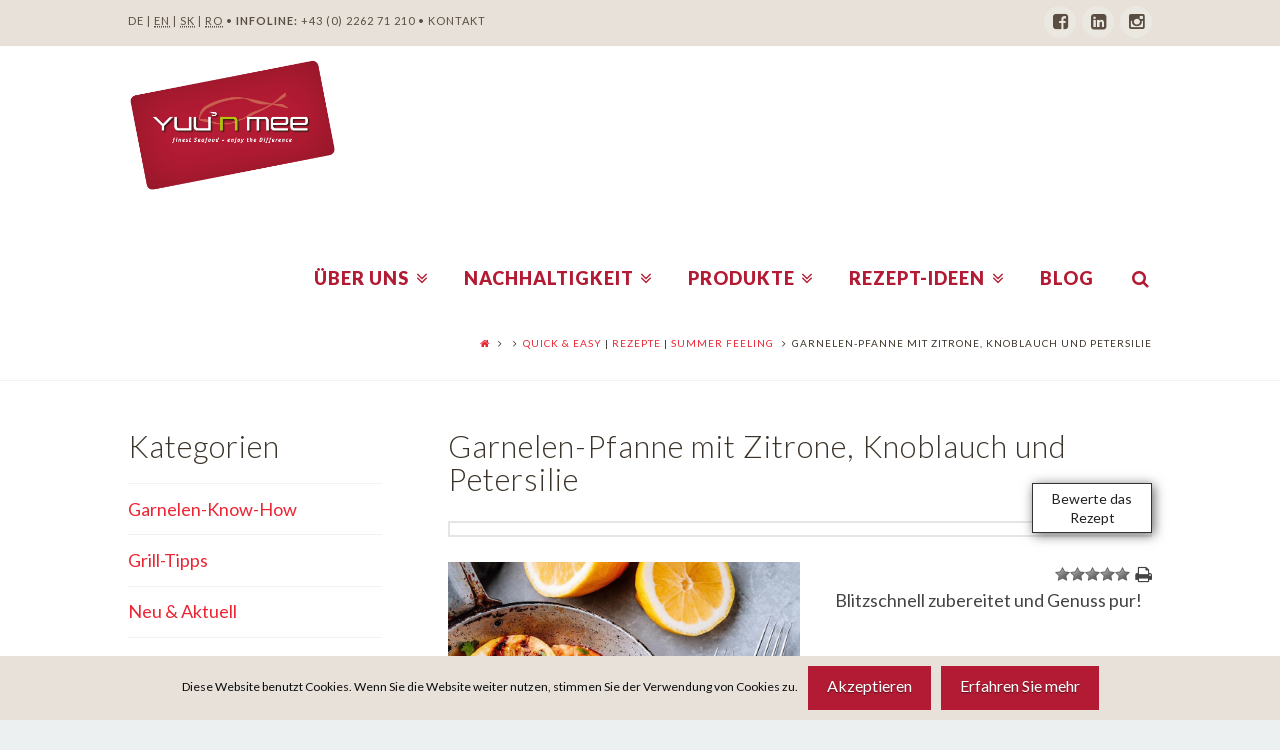

--- FILE ---
content_type: text/html; charset=UTF-8
request_url: https://www.yuu-n-mee.at/rezepte/garnelen-pfanne-mit-zitrone-knoblauch-und-petersilie/?replytocom=349478
body_size: 75467
content:





<!DOCTYPE html>
<!--[if IE 9]><html class="no-js ie9" lang="de-DE" xmlns:fb="http://ogp.me/ns/fb#" xmlns:addthis="http://www.addthis.com/help/api-spec" ><![endif]-->
<!--[if gt IE 9]><!--><html class="no-js" lang="de-DE" xmlns:fb="http://ogp.me/ns/fb#" xmlns:addthis="http://www.addthis.com/help/api-spec" ><!--<![endif]-->

<head>
  <meta charset="UTF-8">
  <meta name="viewport" content="width=device-width, initial-scale=1.0">
  <title>Garnelen-Pfanne mit Zitrone, Knoblauch und Petersilie | Yuu&#039;n Mee</title>
  <link rel="profile" href="http://gmpg.org/xfn/11">
  <link rel="pingback" href="https://www.yuu-n-mee.at/xmlrpc.php">
  <link rel="alternate" type="application/rss+xml" title="Yuu&#039;n Mee &raquo; Feed" href="https://www.yuu-n-mee.at/feed/" />
<link rel="alternate" type="application/rss+xml" title="Yuu&#039;n Mee &raquo; Kommentar-Feed" href="https://www.yuu-n-mee.at/comments/feed/" />
<link rel="alternate" type="application/rss+xml" title="Yuu&#039;n Mee &raquo; Garnelen-Pfanne mit Zitrone, Knoblauch und Petersilie Kommentar-Feed" href="https://www.yuu-n-mee.at/rezepte/garnelen-pfanne-mit-zitrone-knoblauch-und-petersilie/feed/" />
		<script type="text/javascript">
			window._wpemojiSettings = {"baseUrl":"https:\/\/s.w.org\/images\/core\/emoji\/72x72\/","ext":".png","source":{"concatemoji":"https:\/\/www.yuu-n-mee.at\/wp-includes\/js\/wp-emoji-release.min.js?ver=4.2.8"}};
			!function(a,b,c){function d(a){var c=b.createElement("canvas"),d=c.getContext&&c.getContext("2d");return d&&d.fillText?(d.textBaseline="top",d.font="600 32px Arial","flag"===a?(d.fillText(String.fromCharCode(55356,56812,55356,56807),0,0),c.toDataURL().length>3e3):(d.fillText(String.fromCharCode(55357,56835),0,0),0!==d.getImageData(16,16,1,1).data[0])):!1}function e(a){var c=b.createElement("script");c.src=a,c.type="text/javascript",b.getElementsByTagName("head")[0].appendChild(c)}var f,g;c.supports={simple:d("simple"),flag:d("flag")},c.DOMReady=!1,c.readyCallback=function(){c.DOMReady=!0},c.supports.simple&&c.supports.flag||(g=function(){c.readyCallback()},b.addEventListener?(b.addEventListener("DOMContentLoaded",g,!1),a.addEventListener("load",g,!1)):(a.attachEvent("onload",g),b.attachEvent("onreadystatechange",function(){"complete"===b.readyState&&c.readyCallback()})),f=c.source||{},f.concatemoji?e(f.concatemoji):f.wpemoji&&f.twemoji&&(e(f.twemoji),e(f.wpemoji)))}(window,document,window._wpemojiSettings);
		</script>
		<style type="text/css">
img.wp-smiley,
img.emoji {
	display: inline !important;
	border: none !important;
	box-shadow: none !important;
	height: 1em !important;
	width: 1em !important;
	margin: 0 .07em !important;
	vertical-align: -0.1em !important;
	background: none !important;
	padding: 0 !important;
}
</style>
<link rel='stylesheet' id='cookie-notice-front-css'  href='https://www.yuu-n-mee.at/wp-content/plugins/cookie-notice/css/front.css?ver=4.2.8' type='text/css' media='all' />
<link rel='stylesheet' id='wpurp_style_minified-css'  href='https://www.yuu-n-mee.at/wp-content/plugins/wp-ultimate-recipe-premium/core/assets/wpurp-public.css?ver=2.4.2' type='text/css' media='all' />
<link rel='stylesheet' id='wpurp_style1-css'  href='https://www.yuu-n-mee.at/wp-content/plugins/wp-ultimate-recipe-premium/core/vendor/font-awesome/css/font-awesome.min.css?ver=2.4.2' type='text/css' media='all' />
<link rel='stylesheet' id='wpurp_style2-css'  href='//fonts.googleapis.com/css?family=Open+Sans&#038;ver=2.4.2' type='text/css' media='all' />
<link rel='stylesheet' id='wpurp_style3-css'  href='https://www.yuu-n-mee.at/wp-content/plugins/wp-ultimate-recipe-premium/core/vendor/select2/select2.css?ver=2.4.2' type='text/css' media='all' />
<link rel='stylesheet' id='wpupg_style1-css'  href='https://www.yuu-n-mee.at/wp-content/plugins/wp-ultimate-recipe-premium/premium/vendor/wp-ultimate-post-grid-premium/core/css/filter.css?ver=1.6' type='text/css' media='all' />
<link rel='stylesheet' id='wpupg_style2-css'  href='https://www.yuu-n-mee.at/wp-content/plugins/wp-ultimate-recipe-premium/premium/vendor/wp-ultimate-post-grid-premium/core/css/pagination.css?ver=1.6' type='text/css' media='all' />
<link rel='stylesheet' id='wpupg_style3-css'  href='https://www.yuu-n-mee.at/wp-content/plugins/wp-ultimate-recipe-premium/premium/vendor/wp-ultimate-post-grid-premium/core/css/grid.css?ver=1.6' type='text/css' media='all' />
<link rel='stylesheet' id='wpupg_style4-css'  href='https://www.yuu-n-mee.at/wp-content/plugins/wp-ultimate-recipe-premium/premium/vendor/wp-ultimate-post-grid-premium/core/css/layout_base_forced.css?ver=1.6' type='text/css' media='all' />
<link rel='stylesheet' id='wpupg_style5-css'  href='https://www.yuu-n-mee.at/wp-content/plugins/wp-ultimate-recipe-premium/premium/vendor/wp-ultimate-post-grid-premium/premium/addons/filter-dropdown/css/filter-dropdown.css?ver=1.6' type='text/css' media='all' />
<link rel='stylesheet' id='wpupg_style6-css'  href='https://www.yuu-n-mee.at/wp-content/plugins/wp-ultimate-recipe-premium/premium/vendor/wp-ultimate-post-grid-premium/core/vendor/select2/css/select2.css?ver=1.6' type='text/css' media='all' />
<link rel='stylesheet' id='mailchimp-for-wp-checkbox-css'  href='https://www.yuu-n-mee.at/wp-content/plugins/mailchimp-for-wp/assets/css/checkbox.min.css?ver=2.3.7' type='text/css' media='all' />
<link rel='stylesheet' id='style-css'  href='https://www.yuu-n-mee.at/wp-content/themes/x/style.css?ver=4.2.8' type='text/css' media='all' />
<link rel='stylesheet' id='x-stack-css'  href='https://www.yuu-n-mee.at/wp-content/themes/x/framework/css/site/stacks/renew.css?ver=3.2.4' type='text/css' media='all' />
<link rel='stylesheet' id='font-style-css'  href='http://www.yuu-n-mee.at/2015/content/themes/x-child/css/fonts.css?ver=4.2.8' type='text/css' media='all' />
<link rel='stylesheet' id='screen-css'  href='http://www.yuu-n-mee.at/2015/content/themes/x-child/css/screen.css?ver=4.2.8' type='text/css' media='all' />
<link rel='stylesheet' id='x-child-css'  href='http://www.yuu-n-mee.at/2015/content/themes/x-child/style.css?ver=3.2.4' type='text/css' media='all' />
<link rel='stylesheet' id='x-font-standard-css'  href='//fonts.googleapis.com/css?family=Lato%3A400%2C400italic%2C900%2C300%2C400%2C700%2C700italic&#038;subset=latin%2Clatin-ext&#038;ver=3.2.4' type='text/css' media='all' />
<link rel='stylesheet' id='js_composer_custom_css-css'  href='http://www.yuu-n-mee.at/wp-content/uploads/js_composer/custom.css?ver=4.3.5' type='text/css' media='screen' />
<script type='text/javascript' src='https://www.yuu-n-mee.at/wp-includes/js/jquery/jquery.js?ver=1.11.2'></script>
<script type='text/javascript' src='https://www.yuu-n-mee.at/wp-includes/js/jquery/jquery-migrate.min.js?ver=1.2.1'></script>
<script type='text/javascript'>
/* <![CDATA[ */
var cnArgs = {"ajaxurl":"https:\/\/www.yuu-n-mee.at\/wp-admin\/admin-ajax.php","hideEffect":"slide","onScroll":"no","onScrollOffset":"100","cookieName":"cookie_notice_accepted","cookieValue":"TRUE","cookieTime":"7862400","cookiePath":"\/","cookieDomain":""};
/* ]]> */
</script>
<script type='text/javascript' src='https://www.yuu-n-mee.at/wp-content/plugins/cookie-notice/js/front.js?ver=1.2.32'></script>
<script type='text/javascript' src='https://www.yuu-n-mee.at/wp-content/themes/x/framework/js/dist/site/x-head.min.js?ver=3.2.4'></script>
<script type='text/javascript' src='https://www.yuu-n-mee.at/wp-content/plugins/x-shortcodes/js/dist/site/x-shortcodes-head.min.js?ver=3.0.5'></script>
<script type='text/javascript' src='http://fast.fonts.com/jsapi/1fdf419b-f6fa-456a-ad0c-409e900bc4ce.js?v=1432641515&#038;ver=4.2.8'></script>
<link rel='canonical' href='https://www.yuu-n-mee.at/rezepte/garnelen-pfanne-mit-zitrone-knoblauch-und-petersilie/' />
<link rel='shortlink' href='https://www.yuu-n-mee.at/?p=2310' />
<meta name='robots' content='noindex,follow' />

    <link rel="apple-touch-icon" sizes="57x57" href="http://www.yuu-n-mee.at/2015/content/themes/x-child/favicon/apple-touch-icon-57x57.png">
    <link rel="apple-touch-icon" sizes="60x60" href="http://www.yuu-n-mee.at/2015/content/themes/x-child/favicon/apple-touch-icon-60x60.png">
    <link rel="apple-touch-icon" sizes="72x72" href="http://www.yuu-n-mee.at/2015/content/themes/x-child/favicon/apple-touch-icon-72x72.png">
    <link rel="apple-touch-icon" sizes="76x76" href="http://www.yuu-n-mee.at/2015/content/themes/x-child/favicon/apple-touch-icon-76x76.png">
    <link rel="apple-touch-icon" sizes="114x114" href="http://www.yuu-n-mee.at/2015/content/themes/x-child/favicon/apple-touch-icon-114x114.png">
    <link rel="apple-touch-icon" sizes="120x120" href="http://www.yuu-n-mee.at/2015/content/themes/x-child/favicon/apple-touch-icon-120x120.png">
    <link rel="apple-touch-icon" sizes="144x144" href="http://www.yuu-n-mee.at/2015/content/themes/x-child/favicon/apple-touch-icon-144x144.png">
    <link rel="apple-touch-icon" sizes="152x152" href="http://www.yuu-n-mee.at/2015/content/themes/x-child/favicon/apple-touch-icon-152x152.png">
    <link rel="apple-touch-icon" sizes="180x180" href="http://www.yuu-n-mee.at/2015/content/themes/x-child/favicon/apple-touch-icon-180x180.png">
    <link rel="icon" type="image/png" href="http://www.yuu-n-mee.at/2015/content/themes/x-child/favicon/favicon-32x32.png" sizes="32x32">
    <link rel="icon" type="image/png" href="http://www.yuu-n-mee.at/2015/content/themes/x-child/favicon/android-chrome-192x192.png" sizes="192x192">
    <link rel="icon" type="image/png" href="http://www.yuu-n-mee.at/2015/content/themes/x-child/favicon/favicon-96x96.png" sizes="96x96">
    <link rel="icon" type="image/png" href="http://www.yuu-n-mee.at/2015/content/themes/x-child/favicon/favicon-16x16.png" sizes="16x16">
    <link rel="manifest" href="http://www.yuu-n-mee.at/2015/content/themes/x-child/favicon/manifest.json">
    <meta name="msapplication-TileColor" content="#da532c">
    <meta name="msapplication-TileImage" content="http://www.yuu-n-mee.at/2015/content/themes/x-child/favicon/mstile-144x144.png">
    <meta name="theme-color" content="#ffffff"><meta name="google-site-verification" content="S_ulkExGpTofUEOSxu0vW2WEGgbKe2tVgarSkQ-HuB8" /><meta property="og:site_name" content="Yuu&#039;n Mee"><meta property="og:title" content="Garnelen-Pfanne mit Zitrone, Knoblauch und Petersilie"><meta property="og:description" content="finest Seafood – enjoy the Difference. Seafood herausragender Qualität ist unsere große Leidenschaft: Garnelen und Fische, frei von Zusätzen und kontrolliert nachhaltig mit dem unverwechselbar frischen Yuu&#039;n Mee Geschmack."><meta property="og:image" content="https://www.yuu-n-mee.at/wp-content/uploads/2020/07/Garnele-in-Pfanne.jpg"><meta property="og:url" content="https://www.yuu-n-mee.at/rezepte/garnelen-pfanne-mit-zitrone-knoblauch-und-petersilie/"><meta property="og:type" content="article"><meta name="generator" content="Powered by Visual Composer - drag and drop page builder for WordPress."/>
<!--[if IE 8]><link rel="stylesheet" type="text/css" href="https://www.yuu-n-mee.at/wp-content/plugins/js_composer/assets/css/vc-ie8.css" media="screen"><![endif]-->
<!-- Fonts.com Fallbacks -->
<style type="text/css">.code{font-family: "OfficinaSerifITCW01-Boo_734540";}</style>
<!-- End Fonts.com Fallbacks -->
<style type="text/css">.select2wpupg-selection, .select2wpupg-dropdown { border-color: #AAAAAA!important; }.select2wpupg-selection__arrow b { border-top-color: #AAAAAA!important; }.select2wpupg-container--open .select2wpupg-selection__arrow b { border-bottom-color: #AAAAAA!important; }.select2wpupg-selection__placeholder, .select2wpupg-search__field, .select2wpupg-selection__rendered, .select2wpupg-results__option { color: #444444!important; }.select2wpupg-search__field::-webkit-input-placeholder { color: #444444!important; }.select2wpupg-search__field:-moz-placeholder { color: #444444!important; }.select2wpupg-search__field::-moz-placeholder { color: #444444!important; }.select2wpupg-search__field:-ms-input-placeholder { color: #444444!important; }.select2wpupg-results__option--highlighted { color: #FFFFFF!important; background-color: #5897FB!important; }</style><style type="text/css">.mc4wp-form input[name="_mc4wp_required_but_not_really"] { display: none !important; }</style><style id="x-customizer-css-output" type="text/css">a,h1 a:hover,h2 a:hover,h3 a:hover,h4 a:hover,h5 a:hover,h6 a:hover,.x-comment-time:hover,#reply-title small a,.comment-reply-link:hover,.x-comment-author a:hover{color:#eb2533;}a:hover,#reply-title small a:hover,.x-recent-posts a:hover .h-recent-posts{color:#c8d144;}.entry-title:before{color:#ddd;}a.x-img-thumbnail:hover,li.bypostauthor > article.comment{border-color:#eb2533;}.flex-direction-nav a,.flex-control-nav a:hover,.flex-control-nav a.flex-active,.x-dropcap,.x-skill-bar .bar,.x-pricing-column.featured h2,.h-comments-title small,.pagination a:hover,.x-entry-share .x-share:hover,.entry-thumb,.widget_tag_cloud .tagcloud a:hover,.widget_product_tag_cloud .tagcloud a:hover,.x-highlight,.x-recent-posts .x-recent-posts-img,.x-recent-posts .x-recent-posts-img:before,.x-portfolio-filters{background-color:#eb2533;}.x-recent-posts a:hover .x-recent-posts-img,.x-portfolio-filters:hover{background-color:#c8d144;}.x-main{width:68.79803%;}.x-sidebar{width:24.79803%;}.x-topbar .p-info,.x-topbar .p-info a,.x-topbar .x-social-global a{color:#594e41;}.x-topbar .p-info a:hover{color:#b21b33;}.x-topbar{background-color:#e7e1da;}.x-navbar .desktop .x-nav > li:before{padding-top:64px;}.x-brand,.x-brand:hover,.x-navbar .desktop .x-nav > li > a,.x-navbar .desktop .sub-menu li > a,.x-navbar .mobile .x-nav li a{color:#b21b33;}.x-navbar .desktop .x-nav > li > a:hover,.x-navbar .desktop .x-nav > .x-active > a,.x-navbar .desktop .x-nav > .current-menu-item > a,.x-navbar .desktop .sub-menu li > a:hover,.x-navbar .desktop .sub-menu li.x-active > a,.x-navbar .desktop .sub-menu li.current-menu-item > a,.x-navbar .desktop .x-nav .x-megamenu > .sub-menu > li > a,.x-navbar .mobile .x-nav li > a:hover,.x-navbar .mobile .x-nav li.x-active > a,.x-navbar .mobile .x-nav li.current-menu-item > a{color:#c8d144;}.x-btn-navbar,.x-btn-navbar:hover{color:#ffffff;}.x-navbar .desktop .sub-menu li:before,.x-navbar .desktop .sub-menu li:after{background-color:#b21b33;}.x-navbar,.x-navbar .sub-menu{background-color:#ffffff !important;}.x-btn-navbar,.x-btn-navbar.collapsed:hover{background-color:#eb2533;}.x-btn-navbar.collapsed{background-color:#b21b33;}.x-navbar .desktop .x-nav > li > a:hover > span,.x-navbar .desktop .x-nav > li.x-active > a > span,.x-navbar .desktop .x-nav > li.current-menu-item > a > span{box-shadow:0 2px 0 0 #c8d144;}.x-navbar .desktop .x-nav > li > a{height:132px;padding-top:64px;}.x-navbar .desktop .x-nav > li ul{top:132px;}.x-colophon.bottom{background-color:#e7e1da;}.x-colophon.bottom,.x-colophon.bottom a,.x-colophon.bottom .x-social-global a{color:#594e41;}.h-landmark{font-weight:400;}.x-brand,.x-brand:hover{color:#ffffff;}.x-comment-author a{color:#3c342a;}.x-comment-author a,.comment-form-author label,.comment-form-email label,.comment-form-url label,.comment-form-rating label,.comment-form-comment label,.widget_calendar #wp-calendar caption,.widget_calendar #wp-calendar th,.x-accordion-heading .x-accordion-toggle,.x-nav-tabs > li > a:hover,.x-nav-tabs > .active > a,.x-nav-tabs > .active > a:hover{color:#3c342a;}.widget_calendar #wp-calendar th{border-bottom-color:#3c342a;}.pagination span.current,.x-portfolio-filters-menu,.widget_tag_cloud .tagcloud a,.h-feature-headline span i,.widget_price_filter .ui-slider .ui-slider-handle{background-color:#3c342a;}@media (max-width:979px){.x-widgetbar{left:0;right:0;}}body{font-size:18px;font-style:normal;font-weight:400;color:#3c342a;background-color:;}a:focus,select:focus,input[type="file"]:focus,input[type="radio"]:focus,input[type="submit"]:focus,input[type="checkbox"]:focus{outline:thin dotted #333;outline:5px auto #eb2533;outline-offset:-1px;}h1,h2,h3,h4,h5,h6,.h1,.h2,.h3,.h4,.h5,.h6{font-style:normal;font-weight:300;letter-spacing:+1px;}.w-h{font-weight:300 !important;}.x-container.width{width:80%;}.x-container.max{max-width:1100px;}.x-main.full{float:none;display:block;width:auto;}@media (max-width:979px){.x-main.full,.x-main.left,.x-main.right,.x-sidebar.left,.x-sidebar.right{float:none;display:block;width:auto !important;}}.entry-header,.entry-content{font-size:18px;}.x-brand{font-style:normal;font-weight:400;letter-spacing:0px;}.x-brand img{width:210px;}h1,h2,h3,h4,h5,h6,.h1,.h2,.h3,.h4,.h5,.h6,h1 a,h2 a,h3 a,h4 a,h5 a,h6 a,.h1 a,.h2 a,.h3 a,.h4 a,.h5 a,.h6 a,blockquote{color:#3c342a;}.cfc-h-tx{color:#3c342a !important;}.cfc-h-bd{border-color:#3c342a !important;}.cfc-h-bg{background-color:#3c342a !important;}.cfc-b-tx{color:#3c342a !important;}.cfc-b-bd{border-color:#3c342a !important;}.cfc-b-bg{background-color:#3c342a !important;}.x-navbar{font-size:18px;}body.x-navbar-fixed-top-active .x-navbar-wrap{height:132px;}.x-navbar-inner{min-height:132px;}.x-brand{font-size:54px;font-size:5.4rem;}.x-navbar .x-brand{margin-top:12px;}.x-navbar .x-nav-wrap .x-nav > li > a{font-style:normal;font-weight:900;text-transform:uppercase;}.x-btn-navbar{margin-top:45px;;}.x-btn-navbar,.x-btn-navbar.collapsed{font-size:24px;}@media (max-width:979px){body.x-navbar-fixed-top-active .x-navbar-wrap{height:auto;}}.x-btn,.button,[type="submit"]{color:#fff;border-color:#b21b33;background-color:#b21b33;}.x-btn:hover,.button:hover,[type="submit"]:hover{color:#fff;border-color:#eb2533;background-color:#eb2533;}.x-btn.x-btn-real,.x-btn.x-btn-real:hover{margin-bottom:0.25em;text-shadow:0 0.075em 0.075em rgba(0,0,0,0.65);}.x-btn.x-btn-real{box-shadow:0 0.25em 0 0 #496b21,0 4px 9px rgba(0,0,0,0.75);}.x-btn.x-btn-real:hover{box-shadow:0 0.25em 0 0 #446b21,0 4px 9px rgba(0,0,0,0.75);}.x-btn.x-btn-flat,.x-btn.x-btn-flat:hover{margin-bottom:0;text-shadow:0 0.075em 0.075em rgba(0,0,0,0.65);box-shadow:none;}.x-btn.x-btn-transparent,.x-btn.x-btn-transparent:hover{margin-bottom:0;border-width:3px;text-shadow:none;text-transform:uppercase;background-color:transparent;box-shadow:none;}.x-btn,.x-btn:hover,.button,.button:hover,[type="submit"],[type="submit"]:hover{text-shadow:0 0.075em 0.075em rgba(0,0,0,0.5);}</style></head>

<body class="single single-recipe postid-2310 x-renew x-navbar-fixed-top-active x-full-width-layout-active x-sidebar-content-active wpb-js-composer js-comp-ver-4.3.5 vc_responsive x-v3_2_4 x-child-theme-active x-shortcodes-v3_0_5">

  
  <div id="top" class="site">

  
  

  <header class="masthead masthead-inline" role="banner">
    

  <div class="x-topbar">
    <div class="x-topbar-inner x-container max width">
            <p class="p-info">DE | <a hreflang="en" href="http://www.yuu-n-mee.at/en"><abbr title="English" lang="en">EN</abbr></a> | <a href="http://www.yuu-n-mee.at/sk" hreflang="sk"><abbr lang="sk" title="slovenčina">SK</abbr></a> | <a href="http://www.yuu-n-mee.at/ro" hreflang="ro"><abbr title="rumunčina" lang="ro">RO</abbr></a> • <span style="font-weight: bold">INFOLINE:</span> <a href="tel:+43226271210" title="Klicken, um Anzurufen (mobil)">+43 (0) 2262 71 210</a> • <a href="/impressum-kontakt/">KONTAKT</a></p>
            <div class="x-social-global"><a href="https://www.facebook.com/yuunmee" class="facebook" title="Facebook" target="_blank"><i class="x-icon-facebook-square"></i></a><a href="https://www.linkedin.com/company/yuu-n-mee/" class="linkedin" title="LinkedIn" target="_blank"><i class="x-icon-linkedin-square"></i></a><a href="https://www.instagram.com/yuu_n_mee/" class="instagram" title="Instagram" target="_blank"><i class="x-icon-instagram"></i></a></div>    </div>
  </div>

    

  <div class="x-navbar-wrap">
    <div class="x-navbar">
      <div class="x-navbar-inner">
        <div class="x-container max width">
          

<a href="https://www.yuu-n-mee.at/" class="x-brand img" title="finest Seafood – enjoy the Difference. Seafood herausragender Qualität ist unsere große Leidenschaft: Garnelen und Fische, frei von Zusätzen und kontrolliert nachhaltig mit dem unverwechselbar frischen Yuu&#039;n Mee Geschmack.">
  <img src="//www.yuu-n-mee.at/wp-content/uploads/2018/05/YuunMee_neuLogo_RGB_fin_NEU1.png" alt="finest Seafood – enjoy the Difference. Seafood herausragender Qualität ist unsere große Leidenschaft: Garnelen und Fische, frei von Zusätzen und kontrolliert nachhaltig mit dem unverwechselbar frischen Yuu&#039;n Mee Geschmack."></a>          
<a href="#" class="x-btn-navbar collapsed" data-toggle="collapse" data-target=".x-nav-wrap.mobile">
  <i class="x-icon-bars"></i>
  <span class="visually-hidden">Navigation</span>
</a>

<nav class="x-nav-wrap desktop" role="navigation">
  <ul id="menu-mainmenu" class="x-nav"><li id="menu-item-1367" class="menu-item menu-item-type-post_type menu-item-object-page menu-item-has-children menu-item-1367"><a href="https://www.yuu-n-mee.at/herkunft-und-philosophie/"><span>Über uns</span></a>
<ul class="sub-menu">
	<li id="menu-item-1152" class="menu-item menu-item-type-post_type menu-item-object-page menu-item-1152"><a href="https://www.yuu-n-mee.at/herkunft-und-philosophie/"><span>Herkunft und Philosophie</span></a></li>
	<li id="menu-item-1163" class="menu-item menu-item-type-post_type menu-item-object-page menu-item-1163"><a href="https://www.yuu-n-mee.at/ueber-uns/die-marke/"><span>Die Marke</span></a></li>
	<li id="menu-item-600" class="menu-item menu-item-type-post_type menu-item-object-page menu-item-600"><a href="https://www.yuu-n-mee.at/ueber-uns/produktionsstaetten/"><span>Produktionsstätten</span></a></li>
</ul>
</li>
<li id="menu-item-73" class="menu-item menu-item-type-post_type menu-item-object-page menu-item-has-children menu-item-73"><a href="https://www.yuu-n-mee.at/qualitaet-nachhaltigkeit/"><span>Nachhaltigkeit</span></a>
<ul class="sub-menu">
	<li id="menu-item-414" class="menu-item menu-item-type-post_type menu-item-object-page menu-item-414"><a href="https://www.yuu-n-mee.at/qualitaet-nachhaltigkeit/nachhaltigkeitsversprechen/"><span>Nachhaltigkeitsversprechen</span></a></li>
	<li id="menu-item-415" class="menu-item menu-item-type-post_type menu-item-object-page menu-item-415"><a href="https://www.yuu-n-mee.at/qualitaet-nachhaltigkeit/6-sterne-qualitaetsprogramm/"><span>6-Sterne-Qualitäts-Programm</span></a></li>
	<li id="menu-item-815" class="menu-item menu-item-type-post_type menu-item-object-page menu-item-815"><a href="https://www.yuu-n-mee.at/qualitaet-nachhaltigkeit/mangrovenprojekt/"><span>Mangrovenwald-Projekte</span></a></li>
	<li id="menu-item-814" class="menu-item menu-item-type-post_type menu-item-object-page menu-item-814"><a href="https://www.yuu-n-mee.at/qualitaet-nachhaltigkeit/zertifikate/"><span>Zertifikate &#038; Gütesiegel</span></a></li>
</ul>
</li>
<li id="menu-item-17" class="menu-item menu-item-type-post_type menu-item-object-page menu-item-has-children menu-item-17"><a href="https://www.yuu-n-mee.at/unsere-produkte/"><span>Produkte</span></a>
<ul class="sub-menu">
	<li id="menu-item-581" class="menu-item menu-item-type-taxonomy menu-item-object-product_category menu-item-581 tax-item tax-item-92"><a href="https://www.yuu-n-mee.at/produkte/bio-garnelen/"><span>Bio Garnelen</span></a></li>
	<li id="menu-item-583" class="menu-item menu-item-type-taxonomy menu-item-object-product_category menu-item-583 tax-item tax-item-94"><a href="https://www.yuu-n-mee.at/produkte/asc-garnelen/"><span>ASC Fisch und Garnelen</span></a></li>
	<li id="menu-item-585" class="menu-item menu-item-type-taxonomy menu-item-object-product_category menu-item-585 tax-item tax-item-95"><a href="https://www.yuu-n-mee.at/produkte/premium-garnelen/"><span>Premium Garnelen</span></a></li>
	<li id="menu-item-582" class="menu-item menu-item-type-taxonomy menu-item-object-product_category menu-item-582 tax-item tax-item-93"><a href="https://www.yuu-n-mee.at/produkte/fisch/"><span>Naturfisch &#038; Seafood</span></a></li>
	<li id="menu-item-584" class="menu-item menu-item-type-taxonomy menu-item-object-product_category menu-item-584 tax-item tax-item-96"><a href="https://www.yuu-n-mee.at/produkte/sortiment-in-deutschland/"><span>Sortiment in Deutschland</span></a></li>
</ul>
</li>
<li id="menu-item-386" class="menu-item menu-item-type-custom menu-item-object-custom menu-item-has-children menu-item-386"><a href="/rezepte"><span>Rezept-Ideen</span></a>
<ul class="sub-menu">
	<li id="menu-item-884" class="menu-item menu-item-type-taxonomy menu-item-object-category current-recipe-ancestor current-menu-parent current-recipe-parent menu-item-884 tax-item tax-item-121"><a href="https://www.yuu-n-mee.at/kategorie/rezepte/summer-feeling/"><span>Summer Feeling</span></a></li>
	<li id="menu-item-887" class="menu-item menu-item-type-taxonomy menu-item-object-category menu-item-887 tax-item tax-item-129"><a href="https://www.yuu-n-mee.at/kategorie/rezepte/gourmet-ecke/"><span>Gourmet-Ecke</span></a></li>
	<li id="menu-item-888" class="menu-item menu-item-type-taxonomy menu-item-object-category menu-item-888 tax-item tax-item-130"><a href="https://www.yuu-n-mee.at/kategorie/rezepte/party-food/"><span>Party Food</span></a></li>
	<li id="menu-item-1597" class="menu-item menu-item-type-taxonomy menu-item-object-category current-recipe-ancestor current-menu-parent current-recipe-parent menu-item-1597 tax-item tax-item-115"><a href="https://www.yuu-n-mee.at/kategorie/rezepte/quick-easy/"><span>Quick &#038; Easy</span></a></li>
	<li id="menu-item-1598" class="menu-item menu-item-type-taxonomy menu-item-object-category menu-item-1598 tax-item tax-item-146"><a href="https://www.yuu-n-mee.at/kategorie/rezepte/family-dinner/"><span>Family-Dinner</span></a></li>
	<li id="menu-item-1599" class="menu-item menu-item-type-taxonomy menu-item-object-category menu-item-1599 tax-item tax-item-114"><a href="https://www.yuu-n-mee.at/kategorie/rezepte/grillgelage/"><span>Grillgelage</span></a></li>
	<li id="menu-item-1833" class="menu-item menu-item-type-taxonomy menu-item-object-category menu-item-1833 tax-item tax-item-621"><a href="https://www.yuu-n-mee.at/kategorie/wahl-bestes-blogger-rezept/"><span>Wahl &#8222;Bestes Blogger-Rezept&#8220;</span></a></li>
</ul>
</li>
<li id="menu-item-2292" class="menu-item menu-item-type-custom menu-item-object-custom menu-item-2292"><a href="#"><span>Blog</span></a></li>
<li class="menu-item x-menu-item x-menu-item-search"><a href="#" class="x-btn-navbar-search"><span><i class="x-icon x-icon-search"></i><span class="x-hidden-desktop"> Suchen</span></span></a></li></ul></nav>

<div class="x-nav-wrap mobile collapse">
  <ul id="menu-mainmenu-1" class="x-nav"><li class="menu-item menu-item-type-post_type menu-item-object-page menu-item-has-children menu-item-1367"><a href="https://www.yuu-n-mee.at/herkunft-und-philosophie/"><span>Über uns</span></a>
<ul class="sub-menu">
	<li class="menu-item menu-item-type-post_type menu-item-object-page menu-item-1152"><a href="https://www.yuu-n-mee.at/herkunft-und-philosophie/"><span>Herkunft und Philosophie</span></a></li>
	<li class="menu-item menu-item-type-post_type menu-item-object-page menu-item-1163"><a href="https://www.yuu-n-mee.at/ueber-uns/die-marke/"><span>Die Marke</span></a></li>
	<li class="menu-item menu-item-type-post_type menu-item-object-page menu-item-600"><a href="https://www.yuu-n-mee.at/ueber-uns/produktionsstaetten/"><span>Produktionsstätten</span></a></li>
</ul>
</li>
<li class="menu-item menu-item-type-post_type menu-item-object-page menu-item-has-children menu-item-73"><a href="https://www.yuu-n-mee.at/qualitaet-nachhaltigkeit/"><span>Nachhaltigkeit</span></a>
<ul class="sub-menu">
	<li class="menu-item menu-item-type-post_type menu-item-object-page menu-item-414"><a href="https://www.yuu-n-mee.at/qualitaet-nachhaltigkeit/nachhaltigkeitsversprechen/"><span>Nachhaltigkeitsversprechen</span></a></li>
	<li class="menu-item menu-item-type-post_type menu-item-object-page menu-item-415"><a href="https://www.yuu-n-mee.at/qualitaet-nachhaltigkeit/6-sterne-qualitaetsprogramm/"><span>6-Sterne-Qualitäts-Programm</span></a></li>
	<li class="menu-item menu-item-type-post_type menu-item-object-page menu-item-815"><a href="https://www.yuu-n-mee.at/qualitaet-nachhaltigkeit/mangrovenprojekt/"><span>Mangrovenwald-Projekte</span></a></li>
	<li class="menu-item menu-item-type-post_type menu-item-object-page menu-item-814"><a href="https://www.yuu-n-mee.at/qualitaet-nachhaltigkeit/zertifikate/"><span>Zertifikate &#038; Gütesiegel</span></a></li>
</ul>
</li>
<li class="menu-item menu-item-type-post_type menu-item-object-page menu-item-has-children menu-item-17"><a href="https://www.yuu-n-mee.at/unsere-produkte/"><span>Produkte</span></a>
<ul class="sub-menu">
	<li class="menu-item menu-item-type-taxonomy menu-item-object-product_category menu-item-581 tax-item tax-item-92"><a href="https://www.yuu-n-mee.at/produkte/bio-garnelen/"><span>Bio Garnelen</span></a></li>
	<li class="menu-item menu-item-type-taxonomy menu-item-object-product_category menu-item-583 tax-item tax-item-94"><a href="https://www.yuu-n-mee.at/produkte/asc-garnelen/"><span>ASC Fisch und Garnelen</span></a></li>
	<li class="menu-item menu-item-type-taxonomy menu-item-object-product_category menu-item-585 tax-item tax-item-95"><a href="https://www.yuu-n-mee.at/produkte/premium-garnelen/"><span>Premium Garnelen</span></a></li>
	<li class="menu-item menu-item-type-taxonomy menu-item-object-product_category menu-item-582 tax-item tax-item-93"><a href="https://www.yuu-n-mee.at/produkte/fisch/"><span>Naturfisch &#038; Seafood</span></a></li>
	<li class="menu-item menu-item-type-taxonomy menu-item-object-product_category menu-item-584 tax-item tax-item-96"><a href="https://www.yuu-n-mee.at/produkte/sortiment-in-deutschland/"><span>Sortiment in Deutschland</span></a></li>
</ul>
</li>
<li class="menu-item menu-item-type-custom menu-item-object-custom menu-item-has-children menu-item-386"><a href="/rezepte"><span>Rezept-Ideen</span></a>
<ul class="sub-menu">
	<li class="menu-item menu-item-type-taxonomy menu-item-object-category current-recipe-ancestor current-menu-parent current-recipe-parent menu-item-884 tax-item tax-item-121"><a href="https://www.yuu-n-mee.at/kategorie/rezepte/summer-feeling/"><span>Summer Feeling</span></a></li>
	<li class="menu-item menu-item-type-taxonomy menu-item-object-category menu-item-887 tax-item tax-item-129"><a href="https://www.yuu-n-mee.at/kategorie/rezepte/gourmet-ecke/"><span>Gourmet-Ecke</span></a></li>
	<li class="menu-item menu-item-type-taxonomy menu-item-object-category menu-item-888 tax-item tax-item-130"><a href="https://www.yuu-n-mee.at/kategorie/rezepte/party-food/"><span>Party Food</span></a></li>
	<li class="menu-item menu-item-type-taxonomy menu-item-object-category current-recipe-ancestor current-menu-parent current-recipe-parent menu-item-1597 tax-item tax-item-115"><a href="https://www.yuu-n-mee.at/kategorie/rezepte/quick-easy/"><span>Quick &#038; Easy</span></a></li>
	<li class="menu-item menu-item-type-taxonomy menu-item-object-category menu-item-1598 tax-item tax-item-146"><a href="https://www.yuu-n-mee.at/kategorie/rezepte/family-dinner/"><span>Family-Dinner</span></a></li>
	<li class="menu-item menu-item-type-taxonomy menu-item-object-category menu-item-1599 tax-item tax-item-114"><a href="https://www.yuu-n-mee.at/kategorie/rezepte/grillgelage/"><span>Grillgelage</span></a></li>
	<li class="menu-item menu-item-type-taxonomy menu-item-object-category menu-item-1833 tax-item tax-item-621"><a href="https://www.yuu-n-mee.at/kategorie/wahl-bestes-blogger-rezept/"><span>Wahl &#8222;Bestes Blogger-Rezept&#8220;</span></a></li>
</ul>
</li>
<li class="menu-item menu-item-type-custom menu-item-object-custom menu-item-2292"><a href="#"><span>Blog</span></a></li>
<li class="menu-item x-menu-item x-menu-item-search"><a href="#" class="x-btn-navbar-search"><span><i class="x-icon x-icon-search"></i><span class="x-hidden-desktop"> Suchen</span></span></a></li></ul></div>        </div>
      </div>
    </div>
  </div>

  </header>

  
  
  
    <header class="x-header-landmark">
      <div class="x-container max width">
        <div class="x-landmark-breadcrumbs-wrap">

                                    <div class="x-breadcrumbs-wrap">
                <div class="x-breadcrumbs"><a href="https://www.yuu-n-mee.at"><span class="home"><i class="x-icon-home"></i></span></a> <span class="delimiter"><i class="x-icon-angle-right"></i></span> <a href="/rezepte"></a> <span class="delimiter"><i class="x-icon-angle-right"></i></span> <a href="https://www.yuu-n-mee.at/kategorie/rezepte/quick-easy/">Quick &amp; Easy</a> | <a href="https://www.yuu-n-mee.at/kategorie/rezepte/">Rezepte</a> | <a href="https://www.yuu-n-mee.at/kategorie/rezepte/summer-feeling/">Summer Feeling</a> <span class="delimiter"><i class="x-icon-angle-right"></i></span> <span class="current">Garnelen-Pfanne mit Zitrone, Knoblauch und Petersilie</span></div>              </div>
                      
          
        </div>
      </div>
    </header>

  
  <div class="x-container max width offset">
    <div class="x-main right" role="main">

              
<article id="post-2310" class="post-2310 recipe type-recipe status-publish has-post-thumbnail hentry category-quick-easy category-rezepte category-summer-feeling ingredient-knoblauchzehen ingredient-olivenoel ingredient-petersilie ingredient-salzpfeffer ingredient-unbehandelte-zitrone ingredient-yuun-mee-gourmet-riesengarnelen rating-0-sterne post type-post">
  <div class="entry-wrap">
    
<header class="entry-header">
    <h1 class="entry-title">Garnelen-Pfanne mit Zitrone, Knoblauch und Petersilie</h1>
    </header>
          <div class="entry-featured">
        <div class="entry-thumb"></div>      </div>
        


<div class="entry-content content">


  
<div itemscope itemtype="http://schema.org/Recipe" id="wpurp-container-recipe-2310" data-permalink="https://www.yuu-n-mee.at/rezepte/garnelen-pfanne-mit-zitrone-knoblauch-und-petersilie/" data-image="https://www.yuu-n-mee.at/wp-content/uploads/2020/07/Garnele-in-Pfanne.jpg" data-servings-original="4" class="wpurp-container" style="margin:0 auto;position:static;vertical-align:inherit;font-size:18px;color:#444444;">

    <meta itemprop="url" content="https://www.yuu-n-mee.at/rezepte/garnelen-pfanne-mit-zitrone-knoblauch-und-petersilie/" />
    <meta itemprop="author" content="Yuu&#039;n Mee">
    <meta itemprop="datePublished" content="2020-07-10 10:40:00">
    <meta itemprop="recipeYield" content="4 Portionen">

    
    
    

    <div class="wpurp-rows" style="position:static;text-align:inherit;vertical-align:inherit;">
            <div class="wpurp-rows-row" style="height:auto;">
        <div class="wpurp-responsive-mobile">
    <div class="wpurp-columns" style="position:static;text-align:inherit;vertical-align:inherit;">
                                                        <div class="wpurp-rows-row">
                        <div class="wpurp-rows" style="margin:0 auto;margin-bottom:10px;position:static;text-align:center;vertical-align:inherit;">
            <div class="wpurp-rows-row" style="height:auto;">
            <div>
                <a href="https://www.yuu-n-mee.at/wp-content/uploads/2020/07/Garnele-in-Pfanne.jpg" rel="lightbox" title="Garnele in Pfanne">
            <img src="https://www.yuu-n-mee.at/wp-content/uploads/2020/07/Garnele-in-Pfanne.jpg" alt="" title="Garnele in Pfanne" class="wpurp-recipe-image" style="margin:0 auto;width:100%;height:150%;position:static;background-color:#ffffff;border-width:0px 0px 0px 0px;border-color:#666666;border-style:solid;text-align:inherit;vertical-align:inherit;" />
        </a>
            </div>
    </div>
        </div>
                    </div>
                                                                <div class="wpurp-rows-row">
                                            </div>
                                                                <div class="wpurp-rows-row">
                        <span class="wpurp-box" style="float:right;position:static;text-align:inherit;vertical-align:inherit;">
    <div class="wpurp-rows" style="position:static;text-align:right;vertical-align:inherit;">
                    </div>
<table class="wpurp-columns" style="position:static;text-align:inherit;vertical-align:inherit;font-size:18px;">
    <tbody>
    <tr>
                        <td style="vertical-align:top;text-align:inherit;width:auto;">
            <span class="wpurp-recipe-stars" style="margin-right:0px;position:static;text-align:inherit;vertical-align:inherit;"><ul data-recipe-id="2310" class="user-star-rating recipe-tooltip user-can-vote vote-attention">
    <li data-star-value="1" class="">1</li><li data-star-value="2" class="">2</li><li data-star-value="3" class="">3</li><li data-star-value="4" class="">4</li><li data-star-value="5" class="">5</li></ul>
<div class="recipe-tooltip-content">
    <div class="user-rating-stats">
        Stimmen: <span class="user-rating-votes">0</span><br/>
        Bewertung: <span class="user-rating-rating">0</span><br/>
        Sie: <span class="user-rating-current-rating"></span>    </div>
    <div class="vote-attention-message">
        Bewerte das Rezept    </div>
</div></span>        </td>
                                <td style="vertical-align:top;text-align:inherit;width:auto;">
            <a href="#" class="recipe-tooltip wpurp-recipe-print-button" style="color: #444444;margin-left:5px;position:static;text-align:inherit;vertical-align:inherit;" data-recipe-id="2310"><i class="fa fa-print"></i></a>
<div class="recipe-tooltip-content">
    Print Recipe</div>
        </td>
                                <td style="vertical-align:top;text-align:inherit;width:auto;">
                    </td>
                                <td style="vertical-align:top;text-align:inherit;width:auto;">
                    </td>
                    </tr>
    </tbody>
</table>
</span>
<div class="wpurp-rows" style="position:static;text-align:inherit;vertical-align:inherit;">
            <div class="wpurp-rows-row" style="height:auto;">
        <span class="wpurp-recipe-description" style="margin-bottom:20px;position:static;text-align:inherit;vertical-align:inherit;line-height:1.4em;">Blitzschnell zubereitet und Genuss pur!</span>    </div>
        </div>
                    </div>
                                        </div>
</div>
<div class="wpurp-responsive-desktop">
<table class="wpurp-columns" style="position:static;text-align:inherit;vertical-align:inherit;">
    <tbody>
    <tr>
                        <td style="vertical-align:top;text-align:inherit;width:50%;">
            <div class="wpurp-rows" style="margin:0 auto;margin-bottom:10px;position:static;text-align:center;vertical-align:inherit;">
            <div class="wpurp-rows-row" style="height:auto;">
            <div itemprop="image" itemscope itemtype="http://schema.org/ImageObject">
                    <a href="https://www.yuu-n-mee.at/wp-content/uploads/2020/07/Garnele-in-Pfanne.jpg" itemprop="contentUrl" rel="lightbox" title="Garnele in Pfanne">
                <img src="https://www.yuu-n-mee.at/wp-content/uploads/2020/07/Garnele-in-Pfanne.jpg" itemprop="thumbnailUrl" alt="" title="Garnele in Pfanne" class="wpurp-recipe-image" style="margin:0 auto;width:100%;height:150%;position:static;background-color:#ffffff;border-width:0px 0px 0px 0px;border-color:#666666;border-style:solid;text-align:inherit;vertical-align:inherit;" />
            </a>
            </div>
    </div>
        </div>
        </td>
                                <td style="vertical-align:top;text-align:inherit;width:5%;">
                    </td>
                                <td style="vertical-align:top;text-align:inherit;width:auto;">
            <span class="wpurp-box" style="float:right;position:static;text-align:inherit;vertical-align:inherit;">
    <div class="wpurp-rows" style="position:static;text-align:right;vertical-align:inherit;">
                    </div>
<table class="wpurp-columns" style="position:static;text-align:inherit;vertical-align:inherit;font-size:18px;">
    <tbody>
    <tr>
                        <td style="vertical-align:top;text-align:inherit;width:auto;">
            <span class="wpurp-recipe-stars" style="margin-right:0px;position:static;text-align:inherit;vertical-align:inherit;"><ul data-recipe-id="2310" class="user-star-rating recipe-tooltip user-can-vote vote-attention">
    <li data-star-value="1" class="">1</li><li data-star-value="2" class="">2</li><li data-star-value="3" class="">3</li><li data-star-value="4" class="">4</li><li data-star-value="5" class="">5</li></ul>
<div class="recipe-tooltip-content">
    <div class="user-rating-stats">
        Stimmen: <span class="user-rating-votes">0</span><br/>
        Bewertung: <span class="user-rating-rating">0</span><br/>
        Sie: <span class="user-rating-current-rating"></span>    </div>
    <div class="vote-attention-message">
        Bewerte das Rezept    </div>
</div></span>        </td>
                                <td style="vertical-align:top;text-align:inherit;width:auto;">
            <a href="#" class="recipe-tooltip wpurp-recipe-print-button" style="color: #444444;margin-left:5px;position:static;text-align:inherit;vertical-align:inherit;" data-recipe-id="2310"><i class="fa fa-print"></i></a>
<div class="recipe-tooltip-content">
    Print Recipe</div>
        </td>
                                <td style="vertical-align:top;text-align:inherit;width:auto;">
                    </td>
                                <td style="vertical-align:top;text-align:inherit;width:auto;">
                    </td>
                    </tr>
    </tbody>
</table>
</span>
<div class="wpurp-rows" style="position:static;text-align:inherit;vertical-align:inherit;">
            <div class="wpurp-rows-row" style="height:auto;">
        <span class="wpurp-recipe-description" style="margin-bottom:20px;position:static;text-align:inherit;vertical-align:inherit;line-height:1.4em;" itemprop="description">Blitzschnell zubereitet und Genuss pur!</span>    </div>
        </div>
        </td>
                    </tr>
    </tbody>
</table>
</div>    </div>
                <div class="wpurp-rows-row" style="height:auto;">
        <div class="wpurp-rows" style="position:static;text-align:inherit;vertical-align:inherit;">
            <div class="wpurp-rows-row" style="height:auto;">
            </div>
                <div class="wpurp-rows-row" style="height:auto;">
            </div>
                <div class="wpurp-rows-row" style="height:auto;">
        <ul class="wpurp-recipe-tags" style="position:static;text-align:inherit;vertical-align:inherit;">
    </ul>
    </div>
                <div class="wpurp-rows-row" style="height:auto;">
        <div class="wpurp-responsive-mobile">
    <div class="wpurp-columns" style="position:static;text-align:inherit;vertical-align:inherit;">
                                                        <div class="wpurp-rows-row">
                        <table class="wpurp-table" style="width:100%;margin-top:20px;position:static;text-align:inherit;vertical-align:inherit;">
    <tbody>
                        <tr>
                                                            <td style="text-align:inherit;height:25px;width:25%;">
                            <span class="wpurp-title" style="position:static;text-align:inherit;vertical-align:inherit;font-weight:bold;">Portionen</span>                        </td>
                                                                                                                                                            </tr>
                                <tr>
                                                            <td style="text-align:inherit;height:auto;width:25%;">
                            <span class="wpurp-recipe-servings-changer" style="position:static;text-align:inherit;vertical-align:inherit;"><input type="number" class="advanced-adjust-recipe-servings" data-original="4" data-start-servings="4" value="4" style="width:40px;padding:2px;background:white;border:1px solid #bbbbbb;"/> Portionen</span>                        </td>
                                                                                                                                                            </tr>
                </tbody>
</table>
                    </div>
                                        </div>
</div>
<div class="wpurp-responsive-desktop">
<table class="wpurp-columns" style="position:static;text-align:inherit;vertical-align:inherit;">
    <tbody>
    <tr>
                        <td style="vertical-align:top;text-align:inherit;width:50%;">
            <table class="wpurp-table" style="width:100%;margin-top:20px;position:static;text-align:inherit;vertical-align:inherit;">
    <tbody>
                        <tr>
                                                            <td style="text-align:inherit;height:25px;width:25%;">
                            <span class="wpurp-title" style="position:static;text-align:inherit;vertical-align:inherit;font-weight:bold;">Portionen</span>                        </td>
                                                                                                                                                            </tr>
                                <tr>
                                                            <td style="text-align:inherit;height:auto;width:25%;">
                            <span class="wpurp-recipe-servings-changer" style="position:static;text-align:inherit;vertical-align:inherit;"><input type="number" class="advanced-adjust-recipe-servings" data-original="4" data-start-servings="4" value="4" style="width:40px;padding:2px;background:white;border:1px solid #bbbbbb;"/> Portionen</span>                        </td>
                                                                                                                                                            </tr>
                </tbody>
</table>
        </td>
                    </tr>
    </tbody>
</table>
</div>    </div>
        </div>
<div class="wpurp-rows" style="position:static;text-align:inherit;vertical-align:inherit;">
            <div class="wpurp-rows-row" style="height:auto;">
        <span class="wpurp-title" style="margin-top:20px;margin-bottom:10px;position:static;text-align:inherit;vertical-align:inherit;font-weight:bold;font-size:1.2em;line-height:1.2em;">Zutaten</span>    </div>
                <div class="wpurp-rows-row" style="height:auto;">
        <div data-servings="4" class="wpurp-recipe-ingredients" style="margin-bottom:10px;margin-left:0px;margin-right:0px;width:100%;position:static;text-align:inherit;vertical-align:inherit;">
    <div><div class="wpurp-rows" style="position:static;text-align:inherit;vertical-align:inherit;">
            <div class="wpurp-rows-row" style="height:auto;">
            </div>
                <div class="wpurp-rows-row" style="height:auto;">
        <ul class="wpurp-recipe-ingredient-container" style="margin-left:23px;margin-right:23px;position:static;text-align:inherit;vertical-align:inherit;">
    <li class="wpurp-recipe-ingredient" style="list-style:square;" itemprop="ingredients"><span class="wpurp-box" style="margin-right:5px;min-width:105px;position:static;text-align:inherit;vertical-align:inherit;">
    <span data-normalized="320" data-fraction="" data-original="320" class="wpurp-recipe-ingredient-quantity" style="margin-right:0px;position:static;text-align:inherit;vertical-align:inherit;line-height:1.6em;">320</span> <span data-original="g" class="wpurp-recipe-ingredient-unit" style="margin-left:0px;position:static;text-align:inherit;vertical-align:inherit;font-size:0.9em;line-height:1.6em;color:#666666;">g</span></span>
<span class="wpurp-box" style="position:static;text-align:inherit;vertical-align:inherit;">
    <span class="wpurp-recipe-ingredient-name" style="position:static;text-align:inherit;vertical-align:inherit;line-height:1.6em;"><a href="https://www.yuu-n-mee.at/zutat/yuun-mee-gourmet-riesengarnelen/">Yuu‘n Mee Gourmet Riesengarnelen</a></span></span>
</li><li class="wpurp-recipe-ingredient" style="list-style:square;" itemprop="ingredients"><span class="wpurp-box" style="margin-right:5px;min-width:105px;position:static;text-align:inherit;vertical-align:inherit;">
    <span data-normalized="4" data-fraction="" data-original="4" class="wpurp-recipe-ingredient-quantity" style="margin-right:0px;position:static;text-align:inherit;vertical-align:inherit;line-height:1.6em;">4</span> <span data-original="Stk." class="wpurp-recipe-ingredient-unit" style="margin-left:0px;position:static;text-align:inherit;vertical-align:inherit;font-size:0.9em;line-height:1.6em;color:#666666;">Stk.</span></span>
<span class="wpurp-box" style="position:static;text-align:inherit;vertical-align:inherit;">
    <span class="wpurp-recipe-ingredient-name" style="position:static;text-align:inherit;vertical-align:inherit;line-height:1.6em;"><a href="https://www.yuu-n-mee.at/zutat/knoblauchzehen/">Knoblauchzehen</a></span></span>
</li><li class="wpurp-recipe-ingredient" style="list-style:square;" itemprop="ingredients"><span class="wpurp-box" style="margin-right:5px;min-width:105px;position:static;text-align:inherit;vertical-align:inherit;">
    <span data-normalized="1" data-fraction="" data-original="1" class="wpurp-recipe-ingredient-quantity" style="margin-right:0px;position:static;text-align:inherit;vertical-align:inherit;line-height:1.6em;">1</span> <span data-original="Stk." class="wpurp-recipe-ingredient-unit" style="margin-left:0px;position:static;text-align:inherit;vertical-align:inherit;font-size:0.9em;line-height:1.6em;color:#666666;">Stk.</span></span>
<span class="wpurp-box" style="position:static;text-align:inherit;vertical-align:inherit;">
    <span class="wpurp-recipe-ingredient-name" style="position:static;text-align:inherit;vertical-align:inherit;line-height:1.6em;"><a href="https://www.yuu-n-mee.at/zutat/unbehandelte-zitrone/">unbehandelte Zitrone</a></span></span>
</li><li class="wpurp-recipe-ingredient" style="list-style:square;" itemprop="ingredients"><span class="wpurp-box" style="margin-right:5px;min-width:105px;position:static;text-align:inherit;vertical-align:inherit;">
    <span data-normalized="1" data-fraction="" data-original="1" class="wpurp-recipe-ingredient-quantity" style="margin-right:0px;position:static;text-align:inherit;vertical-align:inherit;line-height:1.6em;">1</span> <span data-original="Bund" class="wpurp-recipe-ingredient-unit" style="margin-left:0px;position:static;text-align:inherit;vertical-align:inherit;font-size:0.9em;line-height:1.6em;color:#666666;">Bund</span></span>
<span class="wpurp-box" style="position:static;text-align:inherit;vertical-align:inherit;">
    <span class="wpurp-recipe-ingredient-name" style="position:static;text-align:inherit;vertical-align:inherit;line-height:1.6em;"><a href="https://www.yuu-n-mee.at/zutat/petersilie/">Petersilie</a></span></span>
</li><li class="wpurp-recipe-ingredient" style="list-style:square;" itemprop="ingredients"><span class="wpurp-box" style="margin-right:5px;min-width:105px;position:static;text-align:inherit;vertical-align:inherit;">
    <span data-normalized="0" data-fraction="" data-original="Etwas" class="wpurp-recipe-ingredient-quantity" style="margin-right:0px;position:static;text-align:inherit;vertical-align:inherit;line-height:1.6em;">Etwas</span></span>
<span class="wpurp-box" style="position:static;text-align:inherit;vertical-align:inherit;">
    <span class="wpurp-recipe-ingredient-name" style="position:static;text-align:inherit;vertical-align:inherit;line-height:1.6em;"><a href="https://www.yuu-n-mee.at/zutat/olivenoel/">Olivenöl</a></span></span>
</li><li class="wpurp-recipe-ingredient" style="list-style:square;" itemprop="ingredients"><span class="wpurp-box" style="margin-right:5px;min-width:105px;position:static;text-align:inherit;vertical-align:inherit;">
    <span data-normalized="0" data-fraction="" data-original="Etwas" class="wpurp-recipe-ingredient-quantity" style="margin-right:0px;position:static;text-align:inherit;vertical-align:inherit;line-height:1.6em;">Etwas</span></span>
<span class="wpurp-box" style="position:static;text-align:inherit;vertical-align:inherit;">
    <span class="wpurp-recipe-ingredient-name" style="position:static;text-align:inherit;vertical-align:inherit;line-height:1.6em;"><a href="https://www.yuu-n-mee.at/zutat/salzpfeffer/">Salz,Pfeffer</a></span></span>
</li></ul>
    </div>
        </div>
</div></div>
    </div>
                <div class="wpurp-rows-row" style="height:auto;">
            </div>
        </div>
    </div>
                <div class="wpurp-rows-row" style="height:auto;">
        <div class="wpurp-rows" style="position:static;text-align:inherit;vertical-align:inherit;">
            <div class="wpurp-rows-row" style="height:auto;">
        <span class="wpurp-title" style="margin-top:20px;margin-bottom:10px;position:static;text-align:inherit;vertical-align:inherit;font-weight:bold;font-size:1.2em;line-height:1.2em;">Anleitungen</span>    </div>
                <div class="wpurp-rows-row" style="height:auto;">
        <div class="wpurp-recipe-instructions" style="width:100%;position:static;text-align:inherit;vertical-align:inherit;">
    <div><div class="wpurp-rows" style="position:static;text-align:inherit;vertical-align:inherit;">
            <div class="wpurp-rows-row" style="height:auto;">
            </div>
                <div class="wpurp-rows-row" style="height:auto;">
        <ol class="wpurp-recipe-instruction-container" style="margin-left:23px;margin-right:23px;position:static;text-align:inherit;vertical-align:inherit;">
    <li class="wpurp-recipe-instruction" style="list-style:decimal;border-bottom: 1px dashed #999999 !important;margin-bottom: 10px !important;"><div class="wpurp-rows" style="margin-bottom:15px;padding-top:5px;position:static;text-align:inherit;vertical-align:inherit;">
            <div class="wpurp-rows-row" style="height:auto;">
        <span class="wpurp-recipe-instruction-text" style="position:static;text-align:inherit;vertical-align:top;" itemprop="recipeInstructions">Yuu'n Mee Gourmet Riesengarnelen auftauen. Tipp: Im Kühlschrank über Nacht. Bei Raumtemperatur 2-4 Stunden oder rascher, Garnelen in ausreichend lauwarmes Salzwasser (20g Salz (=2EL) pro Liter Wasser) für ca. 5-10 Minuten einlegen. Auftauwasser abgießen, Garnelen schonend trockentupfen. </span>    </div>
                <div class="wpurp-rows-row" style="height:auto;">
            </div>
        </div>
</li><li class="wpurp-recipe-instruction" style="list-style:decimal;border-bottom: 1px dashed #999999 !important;margin-bottom: 10px !important;border-bottom: 0 !important;"><div class="wpurp-rows" style="margin-bottom:15px;padding-top:5px;position:static;text-align:inherit;vertical-align:inherit;">
            <div class="wpurp-rows-row" style="height:auto;">
        <span class="wpurp-recipe-instruction-text" style="position:static;text-align:inherit;vertical-align:top;" itemprop="recipeInstructions">Die Knoblauchzehen schälen und in Scheibem schneiden. Zitrone heiß waschen und in Scheiben schneiden. Das Öl in einer Pfanne erhitzen und die Garnelen unter Wenden für ca. 3 Minuten anbraten. Dann Knoblauch und Zitronenscheiben dazugeben und für ca. 3 Minuten mitbraten. Mit Salz, Pfeffer und etwas Zitronensaft abschmecken und die gewaschene grob gehackte Petersilie unterrühren. Mit frischem Weißbrot oder Baguette servieren. </span>    </div>
                <div class="wpurp-rows-row" style="height:auto;">
            </div>
        </div>
</li></ol>
    </div>
        </div>
</div></div>
    </div>
        </div>
    </div>
                <div class="wpurp-rows-row" style="height:auto;">
            </div>
                <div class="wpurp-rows-row" style="height:auto;">
            </div>
                <div class="wpurp-rows-row" style="height:auto;">
            </div>
        </div>
</div>
  

</div>


  </div>
</article>
        
      


<div id="comments" class="x-comments-area">

  
  						<div id="respond" class="comment-respond">
				<h3 id="reply-title" class="comment-reply-title">Hinterlasse einen Kommentar zu <a href="#comment-">Anonymous</a> <small><a rel="nofollow" id="cancel-comment-reply-link" href="/rezepte/garnelen-pfanne-mit-zitrone-knoblauch-und-petersilie/#respond">Antworten abbrechen</a></small></h3>
									<p class="must-log-in">Du musst <a href="https://www.yuu-n-mee.at/wp-login.php?redirect_to=https%3A%2F%2Fwww.yuu-n-mee.at%2Frezepte%2Fgarnelen-pfanne-mit-zitrone-knoblauch-und-petersilie%2F">angemeldet</a> sein, um einen Kommentar abzugeben.</p>												</div><!-- #respond -->
			
</div>        
    </div>

          


  <aside class="x-sidebar left" role="complementary">
          <div id="categories-2" class="widget widget_categories"><h4 class="h-widget">Kategorien</h4>		<ul>
	<li class="cat-item cat-item-79"><a href="https://www.yuu-n-mee.at/kategorie/garnelen-know-how/" >Garnelen-Know-How</a>
</li>
	<li class="cat-item cat-item-814"><a href="https://www.yuu-n-mee.at/kategorie/grill-tipps/" >Grill-Tipps</a>
</li>
	<li class="cat-item cat-item-1"><a href="https://www.yuu-n-mee.at/kategorie/allgemein/" >Neu &amp; Aktuell</a>
</li>
	<li class="cat-item cat-item-118"><a href="https://www.yuu-n-mee.at/kategorie/rezepte/" >Rezepte</a>
<ul class='children'>
	<li class="cat-item cat-item-146"><a href="https://www.yuu-n-mee.at/kategorie/rezepte/family-dinner/" >Family-Dinner</a>
</li>
	<li class="cat-item cat-item-657"><a href="https://www.yuu-n-mee.at/kategorie/rezepte/festtags-rezepte/" >Festtags-Rezepte</a>
</li>
	<li class="cat-item cat-item-129"><a href="https://www.yuu-n-mee.at/kategorie/rezepte/gourmet-ecke/" >Gourmet-Ecke</a>
</li>
	<li class="cat-item cat-item-114"><a href="https://www.yuu-n-mee.at/kategorie/rezepte/grillgelage/" >Grillgelage</a>
</li>
	<li class="cat-item cat-item-130"><a href="https://www.yuu-n-mee.at/kategorie/rezepte/party-food/" >Party Food</a>
</li>
	<li class="cat-item cat-item-115"><a href="https://www.yuu-n-mee.at/kategorie/rezepte/quick-easy/" >Quick &amp; Easy</a>
</li>
	<li class="cat-item cat-item-121"><a href="https://www.yuu-n-mee.at/kategorie/rezepte/summer-feeling/" >Summer Feeling</a>
</li>
</ul>
</li>
	<li class="cat-item cat-item-621"><a href="https://www.yuu-n-mee.at/kategorie/wahl-bestes-blogger-rezept/" >Wahl &quot;Bestes Blogger-Rezept&quot;</a>
</li>
		</ul>
</div><div id="wpurp_recipe_list_widget-2" class="widget widget_wpurp_recipe_list_widget"><h4 class="h-widget">Die beliebtesten Rezepte</h4><ul><li><a href="https://www.yuu-n-mee.at/rezepte/seafood-lauch-tarte-in-herzform/">Seafood-Lauch-Tarte in Herzform</a></li><li><a href="https://www.yuu-n-mee.at/rezepte/cremige-gurken-joghurt-suppe-mit-apfel-dill-und-garnelenspiess/">Cremige Gurken-Joghurt-Suppe mit Apfel, Dill und Garnelenspieß</a></li><li><a href="https://www.yuu-n-mee.at/rezepte/branzino-filet-auf-tomaten-linguine-mit-kapern-und-zitronen/">Branzino Filet auf Tomaten-Linguine mit Kapern und Zitronen</a></li><li><a href="https://www.yuu-n-mee.at/rezepte/spaghetti-mit-pesto-und-bio-black-tiger-garnelen/">Spaghetti mit selbstgemachtem Pesto und Bio Black Tiger Garnelen</a></li><li><a href="https://www.yuu-n-mee.at/rezepte/linsen-gemuese-eintopf-mit-bio-black-tiger-garnelen/">Linsen-Gemüse-Eintopf mit Bio Black Tiger Garnelen</a></li></ul></div>      </aside>

    
  </div>



  
    

  <a class="x-scroll-top right fade" href="#top" title="Back to Top">
    <i class="x-icon-angle-up"></i>
  </a>

  <script>

  jQuery(document).ready(function($) {

    var windowObj            = $(window);
    var body                 = $('body');
    var bodyOffsetBottom     = windowObj.scrollBottom();             // 1
    var bodyHeightAdjustment = body.height() - bodyOffsetBottom;     // 2
    var bodyHeightAdjusted   = body.height() - bodyHeightAdjustment; // 3
    var scrollTopAnchor      = $('.x-scroll-top');

    function sizingUpdate(){
      var bodyOffsetTop = windowObj.scrollTop();
      if ( bodyOffsetTop > ( bodyHeightAdjusted * 0.75 ) ) {
        scrollTopAnchor.addClass('in');
      } else {
        scrollTopAnchor.removeClass('in');
      }
    }

    windowObj.bind('scroll', sizingUpdate).resize(sizingUpdate);
    sizingUpdate();

    scrollTopAnchor.click(function(){
      $('html,body').animate({ scrollTop: 0 }, 850, 'easeInOutExpo');
      return false;
    });

  });

  </script>

  

  
    <footer class="x-colophon bottom" role="contentinfo">
      <div class="x-container max width">

                  <div class="x-social-global"><a href="https://www.facebook.com/yuunmee" class="facebook" title="Facebook" target="_blank"><i class="x-icon-facebook-square"></i></a><a href="https://www.linkedin.com/company/yuu-n-mee/" class="linkedin" title="LinkedIn" target="_blank"><i class="x-icon-linkedin-square"></i></a><a href="https://www.instagram.com/yuu_n_mee/" class="instagram" title="Instagram" target="_blank"><i class="x-icon-instagram"></i></a></div>        
                  
<ul id="menu-footer2" class="x-nav"><li id="menu-item-1781" class="menu-item menu-item-type-post_type menu-item-object-page menu-item-1781"><a href="https://www.yuu-n-mee.at/presse/">Presse</a></li>
<li id="menu-item-235" class="menu-item menu-item-type-post_type menu-item-object-page menu-item-235"><a href="https://www.yuu-n-mee.at/newsletter/">Newsletter</a></li>
<li id="menu-item-1622" class="menu-item menu-item-type-post_type menu-item-object-page menu-item-1622"><a href="https://www.yuu-n-mee.at/datenschutz/">Datenschutz</a></li>
<li id="menu-item-1625" class="menu-item menu-item-type-post_type menu-item-object-page menu-item-1625"><a href="https://www.yuu-n-mee.at/impressum-kontakt/">Impressum</a></li>
</ul>        
                  <div class="x-colophon-content">
            <p class="">DAS IST EIN <a href="http://www.spinnwerk.at" title="SPiNNWERK" target="_blank">SPiNNWERK</a></p>          </div>
        
      </div>
    </footer>

  

  
      <div class="x-searchform-overlay">
        <div class="x-searchform-overlay-inner">
          <div class="x-container max width">
            <form method="get" id="searchform" class="form-search center-text" action="https://www.yuu-n-mee.at/">
              <label for="s" class="cfc-h-tx tt-upper">Tippen und &ldquo;Eingabe&rdquo; um zu Suchen</label>
              <input type="text" id="s" class="search-query cfc-h-tx center-text tt-upper" name="s">
            </form>
          </div>
        </div>
      </div>

      
  </div> <!-- END #top.site -->

  
<script data-cfasync="false" type="text/javascript">
var addthis_config = {"data_ga_property":"UA-64723651-1","data_ga_social":true,"ui_atversion":300,"data_track_clickback":true,"ignore_server_config":true};

</script>
                <!-- AddThis Settings Begin -->
                <script data-cfasync="false" type="text/javascript">
                    var addthis_product = "wpp-5.0.12";
                    var wp_product_version = "wpp-5.0.12";
                    var wp_blog_version = "4.2.8";
                    var addthis_plugin_info = {"info_status":"enabled","cms_name":"WordPress","cms_version":"4.2.8","plugin_name":"AddThis Sharing Buttons","plugin_version":"5.0.12","plugin_mode":"WordPress","anonymous_profile_id":"wp-8962f159d511293be4ba72cfc557c407"};
                    if (typeof(addthis_config) == "undefined") {
                        var addthis_config = {"data_ga_property":"UA-64723651-1","data_ga_social":true,"ui_atversion":300,"data_track_clickback":true,"ignore_server_config":true};
                    }
                    if (typeof(addthis_share) == "undefined") {
                        
                    }
                </script>
                <script
                    data-cfasync="false"
                    type="text/javascript"
                    src="//s7.addthis.com/js/300/addthis_widget.js#pubid=ra-5594ff8e3a0f15fe "
                    async="async"
                >
                </script><script data-cfasync="false" type="text/javascript">
            (function() {
                var at_interval = setInterval(function () {
                    if(window.addthis) {
                        clearInterval(at_interval);
                        addthis.layers(
                        {
                            'theme' : 'transparent',
                            'share' : {
                                'position' : 'right',
                                'numPreferredServices' : 3
                            }
                        }
                        );
                    }
                },1000)
            }());</script><link rel='stylesheet' id='addthis_output-css'  href='https://www.yuu-n-mee.at/wp-content/plugins/addthis/css/output.css?ver=4.2.8' type='text/css' media='all' />
<script type='text/javascript' src='https://www.yuu-n-mee.at/wp-includes/js/jquery/ui/core.min.js?ver=1.11.4'></script>
<script type='text/javascript' src='https://www.yuu-n-mee.at/wp-includes/js/jquery/ui/widget.min.js?ver=1.11.4'></script>
<script type='text/javascript' src='https://www.yuu-n-mee.at/wp-includes/js/jquery/ui/mouse.min.js?ver=1.11.4'></script>
<script type='text/javascript' src='https://www.yuu-n-mee.at/wp-includes/js/jquery/ui/sortable.min.js?ver=1.11.4'></script>
<script type='text/javascript' src='https://www.yuu-n-mee.at/wp-includes/js/jquery/ui/draggable.min.js?ver=1.11.4'></script>
<script type='text/javascript' src='https://www.yuu-n-mee.at/wp-includes/js/jquery/ui/droppable.min.js?ver=1.11.4'></script>
<script type='text/javascript' src='https://www.yuu-n-mee.at/wp-includes/js/jquery/suggest.min.js?ver=1.1-20110113'></script>
<script type='text/javascript'>
/* <![CDATA[ */
var wpurp_print = {"ajaxurl":"https:\/\/www.yuu-n-mee.at\/wp-admin\/admin-ajax.php?wpurp_ajax=1","nonce":"7c11e6480b","custom_print_css":"","coreUrl":"https:\/\/www.yuu-n-mee.at\/wp-content\/plugins\/wp-ultimate-recipe-premium\/core","premiumUrl":"https:\/\/www.yuu-n-mee.at\/wp-content\/plugins\/wp-ultimate-recipe-premium\/premium","title":"Yuu 'n Mee"};
var wpurp_responsive_data = {"breakpoint":"550"};
var wpurp_sharing_buttons = {"facebook_lang":"en_US","twitter_lang":"en","google_lang":"en-US"};
var wpurp_favorite_recipe = {"ajaxurl":"https:\/\/www.yuu-n-mee.at\/wp-admin\/admin-ajax.php?wpurp_ajax=1","nonce":"e5b42cecb9"};
var wpurp_recipe_grid = {"ajaxurl":"https:\/\/www.yuu-n-mee.at\/wp-admin\/admin-ajax.php?wpurp_ajax=1","nonce":"76b157f68d"};
var wpurp_unit_conversion = {"alias_to_unit":{"kg":"kilogram","kilogram":"kilogram","kilograms":"kilogram","g":"gram","gram":"gram","grams":"gram","mg":"milligram","milligram":"milligram","milligrams":"milligram","lb":"pound","lbs":"pound","pound":"pound","pounds":"pound","oz":"ounce","ounce":"ounce","ounces":"ounce","l":"liter","liter":"liter","liters":"liter","dl":"deciliter","deciliter":"deciliter","deciliters":"deciliter","cl":"centiliter","centiliter":"centiliter","centiliters":"centiliter","ml":"milliliter","milliliter":"milliliter","milliliters":"milliliter","gal":"gallon","gallon":"gallon","gallons":"gallon","qt":"quart","quart":"quart","quarts":"quart","pt":"pint","pint":"pint","pints":"pint","cup":"cup","cups":"cup","cu":"cup","c":"cup","floz":"fluid_ounce","fluidounce":"fluid_ounce","fluidounces":"fluid_ounce","flounce":"fluid_ounce","flounces":"fluid_ounce","tablespoon":"tablespoon","tablespoons":"tablespoon","tbsp":"tablespoon","tbsps":"tablespoon","tbls":"tablespoon","tb":"tablespoon","tbs":"tablespoon","T":"tablespoon","t":"teaspoon","teaspoon":"teaspoon","teaspoons":"teaspoon","tsp":"teaspoon","tsps":"teaspoon","ts":"teaspoon","m":"meter","meter":"meter","meters":"meter","cm":"centimeter","centimeter":"centimeter","centimeters":"centimeter","mm":"millimeter","millimeter":"millimeter","millimeters":"millimeter","yd":"yard","yard":"yard","yards":"yard","ft":"foot","foot":"foot","feet":"foot","in":"inch","inch":"inch","inches":"inch"},"unit_to_type":{"kilogram":"weight","gram":"weight","milligram":"weight","pound":"weight","ounce":"weight","liter":"volume","deciliter":"volume","centiliter":"volume","milliliter":"volume","gallon":"volume","quart":"volume","pint":"volume","cup":"volume","fluid_ounce":"volume","tablespoon":"volume","teaspoon":"volume","meter":"length","centimeter":"length","millimeter":"length","yard":"length","foot":"length","inch":"length"},"universal_units":["tablespoon","teaspoon"],"systems":[{"name":"Metrisch","units_weight":["kilogram","gram","milligram"],"units_volume":["liter","deciliter","centiliter","milliliter"],"units_length":["meter","centimeter","millimeter"],"cup_type":"236.6"},{"name":"Imperial","units_weight":["pound","ounce"],"units_volume":["gallon","quart","pint","cup","fluid_ounce"],"units_length":["yard","foot","inch"],"cup_type":"236.6"}],"unit_abbreviations":{"kilogram":"kg","gram":"g","milligram":"mg","pound":"lb","ounce":"oz","liter":"l","deciliter":"dl","centiliter":"cl","milliliter":"ml","gallon":"gal","quart":"qt","pint":"pt","cup":"cup","fluid_ounce":"floz","tablespoon":"tablespoon","teaspoon":"teaspoon","meter":"m","centimeter":"cm","millimeter":"mm","yard":"yd","foot":"ft","inch":"in"},"user_abbreviations":{"kilogram":{"singular":"kg","plural":"kg"},"gram":{"singular":"g","plural":"g"},"milligram":{"singular":"mg","plural":"mg"},"pound":{"singular":"lb","plural":"lb"},"ounce":{"singular":"oz","plural":"oz"},"liter":{"singular":"l","plural":"l"},"deciliter":{"singular":"dl","plural":"dl"},"centiliter":{"singular":"cl","plural":"cl"},"milliliter":{"singular":"ml","plural":"ml"},"gallon":{"singular":"gal","plural":"gal"},"quart":{"singular":"qt","plural":"qt"},"pint":{"singular":"pt","plural":"pt"},"cup":{"singular":"cup","plural":"cup"},"fluid_ounce":{"singular":"floz","plural":"floz"},"tablespoon":{"singular":"tablespoon","plural":"tablespoon"},"teaspoon":{"singular":"teaspoon","plural":"teaspoon"},"meter":{"singular":"m","plural":"m"},"centimeter":{"singular":"cm","plural":"cm"},"millimeter":{"singular":"mm","plural":"mm"},"yard":{"singular":"yd","plural":"yd"},"foot":{"singular":"ft","plural":"ft"},"inch":{"singular":"in","plural":"in"}}};
var wpurp_user_menus = {"ajaxurl":"https:\/\/www.yuu-n-mee.at\/wp-admin\/admin-ajax.php?wpurp_ajax=1","addonUrl":"https:\/\/www.yuu-n-mee.at\/wp-content\/plugins\/wp-ultimate-recipe-premium\/premium\/addons\/user-menus","nonce":"080ce450d8","consolidate_ingredients":"1","adjustable_system":"1","default_system":"0","static_systems":[0],"checkboxes":"1","ingredient_notes":"","fractions":"","print_recipe_list":"","print_recipe_list_header":"<tr><th>Rezept<\/th><th>Portionen<\/th><\/tr>","custom_print_shoppinglist_css":""};
var wpurp_add_to_shopping_list = {"ajaxurl":"https:\/\/www.yuu-n-mee.at\/wp-admin\/admin-ajax.php?wpurp_ajax=1","nonce":"91995cc4f3"};
var wpurp_user_ratings = {"ajax_url":"https:\/\/www.yuu-n-mee.at\/wp-admin\/admin-ajax.php?wpurp_ajax=1","nonce":"5902210300"};
var wpurp_recipe_form = {"coreUrl":"https:\/\/www.yuu-n-mee.at\/wp-content\/plugins\/wp-ultimate-recipe-premium\/core"};
/* ]]> */
</script>
<script type='text/javascript' src='https://www.yuu-n-mee.at/wp-content/plugins/wp-ultimate-recipe-premium/core/assets/wpurp-public.js?ver=2.4.2'></script>
<script type='text/javascript' src='https://www.yuu-n-mee.at/wp-content/plugins/js_composer/assets/lib/isotope/dist/isotope.pkgd.min.js?ver=4.3.5'></script>
<script type='text/javascript' src='https://www.yuu-n-mee.at/wp-content/plugins/wp-ultimate-recipe-premium/premium/vendor/wp-ultimate-post-grid-premium/core/vendor/imagesloaded/imagesloaded.pkgd.min.js?ver=1.6'></script>
<script type='text/javascript'>
/* <![CDATA[ */
var wpupg_public = {"ajax_url":"https:\/\/www.yuu-n-mee.at\/wp-admin\/admin-ajax.php?wpupg_ajax=1","animationSpeed":"0.8s","nonce":"4dc78d4aba"};
/* ]]> */
</script>
<script type='text/javascript' src='https://www.yuu-n-mee.at/wp-content/plugins/wp-ultimate-recipe-premium/premium/vendor/wp-ultimate-post-grid-premium/core/js/grid.js?ver=1.6'></script>
<script type='text/javascript' src='https://www.yuu-n-mee.at/wp-content/plugins/wp-ultimate-recipe-premium/premium/vendor/wp-ultimate-post-grid-premium/core/vendor/select2/js/select2.js?ver=1.6'></script>
<script type='text/javascript' src='https://www.yuu-n-mee.at/wp-content/plugins/wp-ultimate-recipe-premium/premium/vendor/wp-ultimate-post-grid-premium/premium/addons/filter-dropdown/js/filter-dropdown.js?ver=1.6'></script>
<script type='text/javascript' src='https://www.yuu-n-mee.at/wp-content/plugins/wp-ultimate-recipe-premium/premium/vendor/wp-ultimate-post-grid-premium/premium/addons/pagination-load-more/js/pagination-load-more.js?ver=1.6'></script>
<script type='text/javascript' src='https://www.yuu-n-mee.at/wp-content/themes/x/framework/js/dist/site/x-body.min.js?ver=3.2.4'></script>
<script type='text/javascript' src='https://www.yuu-n-mee.at/wp-includes/js/comment-reply.min.js?ver=4.2.8'></script>
<script type='text/javascript' src='https://www.yuu-n-mee.at/wp-content/plugins/x-shortcodes/js/dist/site/x-shortcodes-body.min.js?ver=3.0.5'></script>

			<div id="cookie-notice" class="cn-bottom" style="color: #0a0a0a; background-color: #e7e1da;"><div class="cookie-notice-container"><span id="cn-notice-text">Diese Website benutzt Cookies. Wenn Sie die Website weiter nutzen, stimmen Sie der Verwendung von Cookies zu.</span><a href="" id="cn-accept-cookie" data-cookie-set="accept" class="cn-set-cookie button">Akzeptieren</a><a href="https://www.yuu-n-mee.at/datenschutz/" target="_blank" id="cn-more-info" class="button">Erfahren Sie mehr</a>
				</div>
			</div>

  
    <script id="x-customizer-js-custom">
      (function(w,d,s,l,i){w[l]=w[l]||[];w[l].push({'gtm.start':new Date().getTime(),event:'gtm.js'});var f=d.getElementsByTagName(s)[0],j=d.createElement(s),dl=l!='dataLayer'?'&l='+l:'';j.async=true;j.src='https://www.googletagmanager.com/gtm.js?id='+i+dl;f.parentNode.insertBefore(j,f);
})(window,document,'script','dataLayer','GTM-WHN2MLL');    </script>

  

  
    <script>jQuery.backstretch(['//www.yuu-n-mee.at/wp-content/uploads/2015/05/BG-bubbles_v02.jpg'], {fade: 0});</script>

  <script>
  (function(i,s,o,g,r,a,m){i['GoogleAnalyticsObject']=r;i[r]=i[r]||function(){
  (i[r].q=i[r].q||[]).push(arguments)},i[r].l=1*new Date();a=s.createElement(o),
  m=s.getElementsByTagName(o)[0];a.async=1;a.src=g;m.parentNode.insertBefore(a,m)
  })(window,document,'script','//www.google-analytics.com/analytics.js','ga');

  ga('create', 'UA-122985077-1', 'auto');
  ga('set', 'anonymizeIp', true);
  ga('send', 'pageview');

</script><!--wp_footer-->
</body>
</html>

--- FILE ---
content_type: text/css; charset=utf-8
request_url: https://www.yuu-n-mee.at/wp-content/plugins/wp-ultimate-recipe-premium/core/assets/wpurp-public.css?ver=2.4.2
body_size: 15627
content:
/**
 * Table of contents: 
 * layout_base.css
 * public.css
 * nutrition-label.css
 * recipe-grid.css
 * user-menus.css
 * user-ratings.css
 * public.css
 * public_base.css
 * Generated by MagicMin: 2015-07-24 02:06:34
 */
.wpurp-clear{float: none;clear: both}.wpurp-meta, .wpurp-searchable-recipe{display: none}.wpurp-errors{border: 1px solid darkred;padding: 10px;margin-bottom: 20px}.wpurp-errors ul{margin: 0}.wpurp-required{color: darkred;margin-left: 2px;vertical-align: top;font-size: smaller}html body.rtl .wpurp-container{text-align: right}html body .wpurp-container{position: relative;clear: both;text-align: left;font-size: 14px}html body .wpurp-container.wpupg-item{float: left;clear: none}html body .wpurp-container span{display: inline-block}html body .wpurp-container *{border: 0;-webkit-margin: 0;-moz-margin: 0;margin: 0;-webkit-padding: 0;-moz-padding: 0;padding: 0;background: none;-webkit-border-radius: 0px;-moz-border-radius: 0px;border-radius: 0px;-webkit-box-shadow: none;-moz-box-shadow: none;box-shadow: none;-webkit-box-sizing: border-box;-moz-box-sizing: border-box;box-sizing: border-box;color: inherit;font-size: inherit;line-height: 1.4;font-weight: normal}html body .wpurp-container b, html body .wpurp-container strong{font-weight: bold}html body .wpurp-container hr{background-color: #ccc !important}html body .wpurp-container .wpurp-recipe-notes h1, html body .wpurp-container .wpurp-paragraph h1{font-size: 2em;margin: 0.67em 0}html body .wpurp-container .wpurp-recipe-notes h2, html body .wpurp-container .wpurp-paragraph h2{font-size: 1.5em;margin: 0.83em 0}html body .wpurp-container .wpurp-recipe-notes h3, html body .wpurp-container .wpurp-paragraph h3{font-size: 1.17em;margin: 1em 0}html body .wpurp-container .wpurp-recipe-notes h4, html body .wpurp-container .wpurp-paragraph h4{font-size: 1em;margin: 1.33em 0}html body .wpurp-container .wpurp-recipe-notes h5, html body .wpurp-container .wpurp-paragraph h5{font-size: 0.83em;margin: 1.67em 0}html body .wpurp-container .wpurp-recipe-notes h6, html body .wpurp-container .wpurp-paragraph h6{font-size: 0.75em;margin: 2.33em 0}html body .wpurp-container .wpurp-recipe-notes p, html body .wpurp-container .wpurp-recipe-notes pre, html body .wpurp-container .wpurp-paragraph p, html body .wpurp-container .wpurp-paragraph pre{margin: 1em 0}html body .wpurp-container .wpurp-recipe-notes code, html body .wpurp-container .wpurp-recipe-notes kbd, html body .wpurp-container .wpurp-recipe-notes pre, html body .wpurp-container .wpurp-recipe-notes samp, html body .wpurp-container .wpurp-paragraph code, html body .wpurp-container .wpurp-paragraph kbd, html body .wpurp-container .wpurp-paragraph pre, html body .wpurp-container .wpurp-paragraph samp{font-family: monospace, serif;_font-family: 'courier new', monospace;font-size: 1em}html body .wpurp-container .wpurp-recipe-notes blockquote, html body .wpurp-container .wpurp-paragraph blockquote{margin: 1em 40px}html body .wpurp-container .wpurp-recipe-notes b, html body .wpurp-container .wpurp-recipe-notes strong, html body .wpurp-container .wpurp-paragraph b, html body .wpurp-container .wpurp-paragraph strong{font-weight: bold}html body .wpurp-container .wpurp-recipe-notes dl, html body .wpurp-container .wpurp-recipe-notes menu, html body .wpurp-container .wpurp-recipe-notes ol, html body .wpurp-container .wpurp-recipe-notes ul, html body .wpurp-container .wpurp-paragraph dl, html body .wpurp-container .wpurp-paragraph menu, html body .wpurp-container .wpurp-paragraph ol, html body .wpurp-container .wpurp-paragraph ul{margin: 1em 0}html body .wpurp-container .wpurp-recipe-notes dd, html body .wpurp-container .wpurp-paragraph dd{margin: 0 0 0 40px}html body .wpurp-container .wpurp-recipe-notes menu, html body .wpurp-container .wpurp-recipe-notes ol, html body .wpurp-container .wpurp-recipe-notes ul, html body .wpurp-container .wpurp-paragraph menu, html body .wpurp-container .wpurp-paragraph ol, html body .wpurp-container .wpurp-paragraph ul{padding: 0 0 0 40px}html body .wpurp-container .wpurp-recipe-notes .aligncenter, html body .wpurp-container .wpurp-paragraph .aligncenter{margin: 0 auto}html body .wpurp-container table{table-layout: auto;border-collapse: collapse;width: 100%}html body .wpurp-container a{text-decoration: none}html body .wpurp-container a:hover{text-decoration: underline}html body .wpurp-container .wpurp-responsive-mobile{display: none}html body .wpurp-container .wpurp-recipe-sharing .button.pinterest{margin-top: 32px}html body .wpurp-container .sharrre iframe{margin: 0 !important;max-width: none !important}html body .wpurp-container .sharrre .button.pinterest a{background-image: url(../img/pinit_bg_en_rect_gray_28_1.png) !important}html body .wpurp-container .recipe-tooltip-content{display: none;background-color: white !important;border: 1px solid #333 !important;padding: 5px !important;z-index: 999 !important;-moz-box-shadow: 2px 2px 11px #666 !important;-webkit-box-shadow: 2px 2px 11px #666 !important;text-align: left;color: #222 !important;font-size: 14px !important;line-height: 16px !important;font-weight: normal}html body .wpurp-container .recipe-tooltip-content a{text-decoration: underline}html body .wpurp-container .recipe-tooltip-content .tooltip-alt{display: none}.wpurp-recipe-add-to-shopping-list.in-shopping-list{opacity: 0.3}.widget_wpurp_recipe_list_widget img{margin-right: 5px}.widget_wpurp_recipe_list_widget a{vertical-align: top}.wpurp-nutrition-label{display: inline-block;max-width: 250px;border: 1px solid #333;padding: 5px;font-family: Arial, Helvetica, sans-serif;font-size: 12px;line-height: 16px;text-align: left !important;color: black}.wpurp-nutrition-label .nutrition-title{font-weight: bold;font-size: 24px;line-height: 24px}.wpurp-nutrition-label .nutrition-serving{font-size: 10px;line-height: 14px;font-weight: bold}.wpurp-nutrition-label .nutrition-item, .wpurp-nutrition-label .nutrition-sub-item{border-top: 1px solid #333;clear: both}.wpurp-nutrition-label .nutrition-sub-item{margin-left: 14px}.wpurp-nutrition-label .nutrition-percentage{float: right}.wpurp-nutrition-label .nutrition-line{background-color: #333;height: 5px;font-size: 1px}.wpurp-nutrition-label .nutrition-line.nutrition-line-big{height: 10px}.wpurp-nutrition-label .nutrition-warning{border-top: 1px solid #333;clear: both;padding-top: 5px;font-size: 10px;color: #999}html body .wpurp-container .wpurp-nutrition-label{display: inline-block !important;max-width: 250px !important;border: 1px solid #333 !important;padding: 5px !important;font-family: Arial, Helvetica, sans-serif !important;font-size: 12px !important;line-height: 16px !important;text-align: left !important;color: black !important}html body .wpurp-container .wpurp-nutrition-label .nutrition-title{font-weight: bold !important;font-size: 24px !important;line-height: 24px !important}html body .wpurp-container .wpurp-nutrition-label .nutrition-serving{font-size: 10px !important;line-height: 14px !important;font-weight: bold !important}html body .wpurp-container .wpurp-nutrition-label .nutrition-item, html body .wpurp-container .wpurp-nutrition-label .nutrition-sub-item{border-top: 1px solid #333 !important;clear: both !important}html body .wpurp-container .wpurp-nutrition-label .nutrition-sub-item{margin-left: 14px !important}html body .wpurp-container .wpurp-nutrition-label .nutrition-percentage{float: right !important}html body .wpurp-container .wpurp-nutrition-label .nutrition-line{background-color: #333 !important;height: 5px !important;font-size: 1px !important}html body .wpurp-container .wpurp-nutrition-label .nutrition-line.nutrition-line-big{height: 10px !important}html body .wpurp-container .wpurp-nutrition-label .nutrition-warning{border-top: 1px solid #333 !important;clear: both !important;padding-top: 5px !important;font-size: 10px !important;color: #999 !important}.wpurp-recipe-grid-filter-box{letter-spacing: -.31em}.wpurp-recipe-grid-filter{min-width: 200px;vertical-align: top !important;margin: 0 5px 5px 0 !important;letter-spacing: normal}.wpurp-recipe-grid-filter li.select2-search-field{background: none !important}.wpurp-recipe-grid-container .no-recipes-found{display: none}.wpurp-recipe-grid-container .recipe-card{position: relative;display: inline-block;vertical-align: top !important}.wpurp-recipe-grid-container .recipe-card:hover{opacity: 0.8;filter: alpha(opacity=80);cursor: pointer}#floatingCirclesG{margin: 0 auto;position: relative;width: 64px;height: 64px;-moz-transform: scale(0.6);-webkit-transform: scale(0.6);-ms-transform: scale(0.6);-o-transform: scale(0.6);transform: scale(0.6)}.f_circleG{position: absolute;background-color: #FFFFFF;height: 12px;width: 12px;-moz-border-radius: 6px;-moz-animation-name: f_fadeG;-moz-animation-duration: 0.88s;-moz-animation-iteration-count: infinite;-moz-animation-direction: linear;-webkit-border-radius: 6px;-webkit-animation-name: f_fadeG;-webkit-animation-duration: 0.88s;-webkit-animation-iteration-count: infinite;-webkit-animation-direction: linear;-ms-border-radius: 6px;-ms-animation-name: f_fadeG;-ms-animation-duration: 0.88s;-ms-animation-iteration-count: infinite;-ms-animation-direction: linear;-o-border-radius: 6px;-o-animation-name: f_fadeG;-o-animation-duration: 0.88s;-o-animation-iteration-count: infinite;-o-animation-direction: linear;border-radius: 6px;animation-name: f_fadeG;animation-duration: 0.88s;animation-iteration-count: infinite;animation-direction: linear}#frotateG_01{left: 0;top: 26px;-moz-animation-delay: 0.33s;-webkit-animation-delay: 0.33s;-ms-animation-delay: 0.33s;-o-animation-delay: 0.33s;animation-delay: 0.33s}#frotateG_02{left: 8px;top: 8px;-moz-animation-delay: 0.44s;-webkit-animation-delay: 0.44s;-ms-animation-delay: 0.44s;-o-animation-delay: 0.44s;animation-delay: 0.44s}#frotateG_03{left: 26px;top: 0;-moz-animation-delay: 0.55s;-webkit-animation-delay: 0.55s;-ms-animation-delay: 0.55s;-o-animation-delay: 0.55s;animation-delay: 0.55s}#frotateG_04{right: 8px;top: 8px;-moz-animation-delay: 0.66s;-webkit-animation-delay: 0.66s;-ms-animation-delay: 0.66s;-o-animation-delay: 0.66s;animation-delay: 0.66s}#frotateG_05{right: 0;top: 26px;-moz-animation-delay: 0.77s;-webkit-animation-delay: 0.77s;-ms-animation-delay: 0.77s;-o-animation-delay: 0.77s;animation-delay: 0.77s}#frotateG_06{right: 8px;bottom: 8px;-moz-animation-delay: 0.88s;-webkit-animation-delay: 0.88s;-ms-animation-delay: 0.88s;-o-animation-delay: 0.88s;animation-delay: 0.88s}#frotateG_07{left: 26px;bottom: 0;-moz-animation-delay: 0.99s;-webkit-animation-delay: 0.99s;-ms-animation-delay: 0.99s;-o-animation-delay: 0.99s;animation-delay: 0.99s}#frotateG_08{left: 8px;bottom: 8px;-moz-animation-delay: 1.1s;-webkit-animation-delay: 1.1s;-ms-animation-delay: 1.1s;-o-animation-delay: 1.1s;animation-delay: 1.1s}@-moz-keyframes f_fadeG{0%{background-color: #003947}100%{background-color: #FFFFFF}}@-webkit-keyframes f_fadeG{0%{background-color: #003947}100%{background-color: #FFFFFF}}@-ms-keyframes f_fadeG{0%{background-color: #003947}100%{background-color: #FFFFFF}}@-o-keyframes f_fadeG{0%{background-color: #003947}100%{background-color: #FFFFFF}}@keyframes f_fadeG{0%{background-color: #003947}100%{background-color: #FFFFFF}}.user-menus-title, .user-menus-select{width: 100%;max-width: 300px}.user-menus-input-container{width: 300px;float: left}.user-menus-servings-container{float: right;min-width: 200px;text-align: right}.user-menus-servings-general, .user-menus-servings-recipe{margin-left: 10px;padding: 2px;width: 35px;font-size: 1em}.user-menus-servings-recipe{float: right}.user-menus-group-by-container{clear: left;margin-bottom: 10px !important}a.user-menus-group-by{text-decoration: none !important}a.user-menus-group-by-selected{font-weight: bold}.user-menus-recipe, .user-menus-no-recipes{line-height: 30px;min-height: 30px;padding-left: 20px;border-left: 4px solid #37829e;background: #f9f9f9}.user-menus-recipe .delete-recipe-button, .user-menus-no-recipes .delete-recipe-button{margin-right: 5px;cursor: pointer}.user-menus-recipe{cursor: move;clear: both}.user-menus-recipe:nth-child(odd){border-left-color: #2c5e74;background: #f3f3f3}.user-menus-no-recipes{border-left-color: #742228}.user-menus-recipes-delete-container{height: 40px;display: none;-webkit-transition: background 500ms ease;-moz-transition: background 500ms ease;-ms-transition: background 500ms ease;-o-transition: background 500ms ease;transition: background 500ms ease;background-color: #fff}.user-menus-recipes-delete-container.drop-hover{background-color: #ffd4cd}.user-menus-recipes-delete{text-align: center;font-size: 0.9em;color: #777;height: 38px;line-height: 40px;border: 1px dashed #999}.user-menus-buttons-container{float: right}table.user-menus-ingredients{margin-top: 10px !important;width: 100%}table.user-menus-ingredients th{width: 50%}table.user-menus-ingredients tr.ingredient-checked td{text-decoration: line-through;color: #999}.wpurp-container .user-star-rating.user-can-vote li{cursor: pointer}.wpurp-container .user-star-rating li{display: inline-block;width: 15px;height: 14px;text-indent: 100%;white-space: nowrap;overflow: hidden;background-image: url(star_sprite.png) !important;background-repeat: no-repeat}.wpurp-container .user-star-rating li.full-star{background-position: 0 -28px !important}.wpurp-container .user-star-rating li.half-star{background-position: 0 -14px !important}.wpurp-container .user-star-rating li.selecting-rating{background-position: 0 -42px !important}html body .wpurp-recipe-stars .recipe-tooltip-content{min-width: 120px !important}html body .wpurp-recipe-stars .recipe-tooltip-content .vote-attention-message{display: none;text-align: center}html body .wpurp-recipe-stars .recipe-tooltip-content .user-rating-votes, html body .wpurp-recipe-stars .recipe-tooltip-content .user-rating-rating, html body .wpurp-recipe-stars .recipe-tooltip-content .user-rating-current-rating{font-weight: bold;float: right}#wpurp_user_submission_form table{width: 100%}#wpurp_user_submission_form td{vertical-align: top !important}#wpurp_user_submission_form h4{margin-top: 20px}table#recipe-ingredients{border-collapse: separate;border-spacing: 2px}.postbox input#title, .postbox textarea#recipe_description, table#recipe-instructions textarea, table#recipe-ingredients input{width: 100%;box-sizing: border-box;-webkit-box-sizing: border-box;-moz-box-sizing: border-box}table#recipe-instructions .recipe_instructions_thumbnail, .postbox img.recipe_thumbnail{max-height: 50px}.wpurp-hide{display: none}textarea#recipe_notes{margin-bottom: 10px;width: 98%}.ingredient-field-header td{font-weight: bold;padding-top: 10px}#wpurp_user_submission_form input{max-width: 100%}#wpurp_user_submission_form .select2-container{min-width: 200px;vertical-align: top !important;margin: 0 5px 5px 0 !important;letter-spacing: normal}#wpurp_user_submission_form .select2-container li.select2-search-field{background: none !important}#wpurp_user_submission_form .ingredient-group-stub, #wpurp_user_submission_form .instruction-group-stub{display: none}#wpurp_user_submission_form .instruction-group-label, #wpurp_user_submission_form .instruction-groups-disabled{margin-left: 20px}#wpurp_user_submission_form .ingredients_name_list{width: 100%}#wpurp_user_submission_form #recipe-ingredients img, #wpurp_user_submission_form .instruction-group-delete img{min-width: 16px !important;min-height: 16px !important}@media only screen and (max-width: 768px){#wpurp_user_submission_form table td{padding: 0}.recipe-general-form-notes, #recipe-ingredients td, #recipe-instructions td{display: block !important}}

--- FILE ---
content_type: text/css; charset=utf-8
request_url: https://www.yuu-n-mee.at/wp-content/plugins/wp-ultimate-recipe-premium/premium/vendor/wp-ultimate-post-grid-premium/core/css/filter.css?ver=1.6
body_size: 78
content:
.wpupg-filter-isotope-term {
  display: inline-block;
  cursor: pointer; }


--- FILE ---
content_type: text/css; charset=utf-8
request_url: https://www.yuu-n-mee.at/wp-content/plugins/wp-ultimate-recipe-premium/premium/vendor/wp-ultimate-post-grid-premium/core/css/pagination.css?ver=1.6
body_size: 806
content:
@charset "UTF-8";
.wpupg-pagination-term, .wpupg-pagination-button {
  display: inline-block;
  cursor: pointer;
  position: relative; }

@keyframes wpupg-spinner {
  to {
    transform: rotate(360deg); } }
@-webkit-keyframes wpupg-spinner {
  to {
    -webkit-transform: rotate(360deg); } }
.wpupg-spinner {
  min-width: 24px;
  min-height: 24px; }

.wpupg-spinner:before {
  content: 'Loading…';
  position: absolute;
  top: 50%;
  left: 50%;
  width: 16px;
  height: 16px;
  margin-top: -8px;
  margin-left: -8px; }

.wpupg-spinner:not(:required):before {
  content: '';
  border-radius: 50%;
  border-top: 2px solid #ccc;
  border-right: 2px solid transparent;
  animation: wpupg-spinner .6s linear infinite;
  -webkit-animation: wpupg-spinner .6s linear infinite; }


--- FILE ---
content_type: text/css; charset=utf-8
request_url: https://www.yuu-n-mee.at/wp-content/plugins/wp-ultimate-recipe-premium/premium/vendor/wp-ultimate-post-grid-premium/core/css/grid.css?ver=1.6
body_size: 36
content:
.wpupg-grid {
  margin: 0 auto; }


--- FILE ---
content_type: text/css; charset=utf-8
request_url: https://www.yuu-n-mee.at/wp-content/plugins/wp-ultimate-recipe-premium/premium/vendor/wp-ultimate-post-grid-premium/premium/addons/filter-dropdown/css/filter-dropdown.css?ver=1.6
body_size: 439
content:
.wpupg-filter-dropdown .select2wpupg {
  font-size: 16px;
  min-width: 200px;
  margin: 0 5px 5px 0;
  line-height: 1; }
  .wpupg-filter-dropdown .select2wpupg ul {
    margin: 0; }
  .wpupg-filter-dropdown .select2wpupg li {
    margin: 0;
    line-height: 1.4;
    list-style: none; }
    .wpupg-filter-dropdown .select2wpupg li input {
      margin: 0;
      padding: 0; }

.select2wpupg-results {
  font-size: 16px; }


--- FILE ---
content_type: text/css; charset=utf-8
request_url: https://www.yuu-n-mee.at/wp-content/themes/x/style.css?ver=4.2.8
body_size: 316
content:
/*

Theme Name: X
Theme URI: http://theme.co/x/
Author: Themeco
Author URI: http://theme.co/
Description: An immensely powerful and endlessly customizable WordPress theme.
Version: 3.2.4
License: GNU General Public License v2.0
License URI: http://www.gnu.org/licenses/gpl-2.0.html
Text Domain: __x__

*/

--- FILE ---
content_type: text/css; charset=utf-8
request_url: https://www.yuu-n-mee.at/wp-content/plugins/addthis/css/output.css?ver=4.2.8
body_size: 1772
content:
/**
 * +--------------------------------------------------------------------------+
 * | Copyright (c) 2008-2015 AddThis, LLC                                     |
 * +--------------------------------------------------------------------------+
 * | This program is free software; you can redistribute it and/or modify     |
 * | it under the terms of the GNU General Public License as published by     |
 * | the Free Software Foundation; either version 2 of the License, or        |
 * | (at your option) any later version.                                      |
 * |                                                                          |
 * | This program is distributed in the hope that it will be useful,          |
 * | but WITHOUT ANY WARRANTY; without even the implied warranty of           |
 * | MERCHANTABILITY or FITNESS FOR A PARTICULAR PURPOSE.  See the            |
 * | GNU General Public License for more details.                             |
 * |                                                                          |
 * | You should have received a copy of the GNU General Public License        |
 * | along with this program; if not, write to the Free Software              |
 * | Foundation, Inc., 51 Franklin St, Fifth Floor, Boston, MA 02110-1301 USA |
 * +--------------------------------------------------------------------------+
 */

.entry-content .addthis_toolbox,
.entry-content .addthis_button,
.entry-header .addthis_toolbox,
.entry-header .addthis_button {
    margin:10px 0 10px 0;
}
.addthis_button_tweet {
    min-width: 83px;
    float:left;
}
.atwidget iframe {
    max-width:none;
}
div.addthis_toolbox a,
a.at-share-btn {
    border: 0;
}

div.addthis_toolbox br {
    display: none
}

--- FILE ---
content_type: text/plain
request_url: https://www.google-analytics.com/j/collect?v=1&_v=j102&aip=1&a=890735147&t=pageview&_s=1&dl=https%3A%2F%2Fwww.yuu-n-mee.at%2Frezepte%2Fgarnelen-pfanne-mit-zitrone-knoblauch-und-petersilie%2F%3Freplytocom%3D349478&ul=en-us%40posix&dt=Garnelen-Pfanne%20mit%20Zitrone%2C%20Knoblauch%20und%20Petersilie%20%7C%20Yuu%27n%20Mee&sr=1280x720&vp=1280x720&_u=YEBAAEABAAAAACAAI~&jid=1540840525&gjid=476096229&cid=1624598562.1769036002&tid=UA-122985077-1&_gid=1074135087.1769036002&_r=1&_slc=1&z=1689490943
body_size: -450
content:
2,cG-9E3EC1W948

--- FILE ---
content_type: application/javascript; charset=utf-8
request_url: https://www.yuu-n-mee.at/wp-content/plugins/wp-ultimate-recipe-premium/premium/vendor/wp-ultimate-post-grid-premium/core/js/grid.js?ver=1.6
body_size: 18542
content:
var WPUltimatePostGrid = WPUltimatePostGrid || {};

WPUltimatePostGrid.grids = {};

WPUltimatePostGrid.initGrid = function(container) {
    var grid_id = container.data('grid');

    var args = {
        itemSelector: '.wpupg-item',
        transitionDuration: wpupg_public.animationSpeed,
        hiddenStyle: {
            opacity: 0
        },
        visibleStyle: {
            opacity: 1
        }
    };

    var layout_mode = container.data('layout-mode');
    if(layout_mode) {
        args.layoutMode = layout_mode;
    }

    if(layout_mode == 'masonry' && container.data('centered')) {
        args.masonry = {
            isFitWidth: true
        };
    }

    container.isotope(args);

    container.imagesLoaded( function() {
        container.isotope('layout');
    });

    WPUltimatePostGrid.grids[grid_id] = {
        container: container,
        centered: container.data('centered'),
        pages: [0],
        page: 0,
        filters: {}
    };

    WPUltimatePostGrid.checkLinks(grid_id);
};

WPUltimatePostGrid.filterGrid = function(grid_id) {
    var grid = WPUltimatePostGrid.grids[grid_id];
    var filters = [];

    // Page filter
    if(grid.pagination_type != 'load_more') {
        var page = grid.page || 0;
        filters.push(['.wpupg-page-' + page]);
    }

    // Taxonomy filters
    for(var taxonomy in grid.filters) {
        if(grid.filters.hasOwnProperty(taxonomy)) {
            var taxonomy_filters = grid.filters[taxonomy];

            var match_one_filters = [];
            var match_all_filter = '';

            if(taxonomy_filters) {
                for(var i = 0; i < taxonomy_filters.length; i++) {
                    if(grid.multiselect_type == 'match_one') {
                        match_one_filters.push('.wpupg-tax-' + taxonomy + '-' + taxonomy_filters[i]);
                    } else {
                        match_all_filter += '.wpupg-tax-' + taxonomy + '-' + taxonomy_filters[i];
                    }
                }
            }

            if(grid.multiselect_type == 'match_one') {
                if(match_one_filters.length > 0) filters.push(match_one_filters);
            } else {
                if(match_all_filter !== '') filters.push([match_all_filter]);
            }
        }
    }

    grid.filter = '';
    WPUltimatePostGrid.getFilterString(grid_id, '', filters, 0);

    grid.container.isotope({ filter: grid.filter });
    grid.container.trigger('wpupgFiltered');
    WPUltimatePostGrid.updateDeeplink();
};

WPUltimatePostGrid.getFilterString = function(grid_id, s, attrs, k) {
    if(k==attrs.length) {
        if(WPUltimatePostGrid.grids[grid_id].filter !== '') s = ', ' + s;
        WPUltimatePostGrid.grids[grid_id].filter += s;
    } else {
        for(var i=0; i<attrs[k].length;i++) {
            WPUltimatePostGrid.getFilterString(grid_id, s+attrs[k][i], attrs, k+1);
        }
    }
};

WPUltimatePostGrid.updateDeeplink = function() {
    var link = '';

    for(var grid_id in WPUltimatePostGrid.grids) {
        if(WPUltimatePostGrid.grids.hasOwnProperty(grid_id)) {
            var grid = WPUltimatePostGrid.grids[grid_id];
            var grid_link = '';

            // Page filter
            if(grid.page != 0) grid_link += '|p:' + (grid.page+1);

            // Taxonomy filters
            for(var taxonomy in grid.filters) {
                if(grid.filters.hasOwnProperty(taxonomy)) {
                    var taxonomy_filter = grid.filters[taxonomy];

                    if(taxonomy_filter.length > 0) {
                        grid_link += '|' + taxonomy + ':' + taxonomy_filter.join(',');
                    }
                }
            }

            if(grid_link != '') {
                if(link != '') link += '#';
                link += grid_id;
                link += grid_link;
            }
        }
    }

    if(link == '') link = '*';
    document.location.hash = link;
};

WPUltimatePostGrid.restoreDeeplink = function() {
    var link = document.location.hash;
    link = link.substr(1);

    if(link && link != '*') {
        // Make sure characters are not URL encoded
        link = link.replace('%23', '#');
        link = link.replace('%7C', '|');
        link = link.replace('%3A', ':');
        link = link.replace('%2C', ',');

        var grids = link.split('#');

        for(var i=0; i < grids.length; i++) {
            var parts = grids[i].split('|');
            var grid_id = parts[0];

            for(var j=1; j < parts.length; j++) {
                var filter = parts[j].split(':');

                if(filter[0] == 'p') {
                    var page = parseInt(filter[1]) - 1;
                    WPUltimatePostGrid.updatePagination(jQuery('#wpupg-grid-' + grid_id + '-pagination'), page);
                } else {
                    var terms = filter[1].split(',');
                    WPUltimatePostGrid.updateFilter(jQuery('#wpupg-grid-' + grid_id + '-filter'), filter[0], terms);
                }
            }
        }
    }
};

WPUltimatePostGrid.checkLinks = function(grid_id) {
    var grid = WPUltimatePostGrid.grids[grid_id];
    var link_type = grid.container.data('link-type');
    var link_target = grid.container.data('link-target');

    if(link_type != 'none') {
        grid.container.find('.wpupg-item').each(function() {
            var item = jQuery(this);

            // Remove links from item
            item.find('a:not(.wpupg-keep-link, .wpurp-recipe-favorite, .wpurp-recipe-add-to-shopping-list, .wpurp-recipe-print-button, .wpurp-recipe-grid-link)').each(function() {
                var link = jQuery(this);
                if(link.parents('.sharrre').length == 0) {
                    link.replaceWith(function() { return link.contents(); });
                }
            });

            var link = link_target == 'post' ? item.data('permalink') : item.data('image');
            var rel = link_target == 'post' ? '' : ' rel="lightbox"';

            // Add link around item
            if (link && item.parent('a').length == 0) {
                item.wrap('<a href="' + link + '" target="' + link_type + '"' + rel + '></a>');
            }
        });
    }
};

WPUltimatePostGrid.updateFilter = function(container, taxonomy, terms) {
    var type = container.data('type');
    var func = 'updateFilter' + type.charAt(0).toUpperCase() + type.slice(1);
    if(typeof WPUltimatePostGrid[func] == 'function') {
        WPUltimatePostGrid[func](container, taxonomy, terms);
    }
};

WPUltimatePostGrid.updateFilterIsotope = function(container, taxonomy, terms) {
    for(var i = 0; i < terms.length; i++) {
        container.find('.wpupg-filter-tag-' + terms[i]).click();
    }
};

WPUltimatePostGrid.initFilterIsotope = function(container) {
    var grid_id = container.data('grid');

    WPUltimatePostGrid.grids[grid_id].multiselect = container.data('multiselect');
    WPUltimatePostGrid.grids[grid_id].multiselect_type = container.data('multiselect-type');

    container.find('.wpupg-filter-isotope-term').click(function() {
        var filter_item = jQuery(this);
        var taxonomy = filter_item.data('taxonomy');
        var filter_all = filter_item.data('filter') == undefined;
        var filter_term = filter_item.data('filter');

        var filters = [];

        if(WPUltimatePostGrid.grids[grid_id].multiselect && !filter_all) {
            // Make sure "All" is not selected
            filter_item.siblings('.wpupg-filter-tag-').removeClass('active').trigger('checkActiveFilter');

            filters = WPUltimatePostGrid.grids[grid_id].filters || [];

            if(filters[taxonomy] == undefined) filters[taxonomy] = [];

            var term_index = filters[taxonomy].indexOf(filter_term);
            if(term_index == -1) {
                // Term was not select before, add
                filter_item.addClass('active').trigger('checkActiveFilter');
                filters[taxonomy].push(filter_term);
            } else {
                // Term was already selected, remove
                filter_item.removeClass('active').trigger('checkActiveFilter');
                filters[taxonomy].splice(term_index, 1);

                // Set "All" active if no terms left
                var nbr_terms = 0;

                for(var filter_taxonomy in filters) {
                    if(filters.hasOwnProperty(filter_taxonomy)) {
                        var filter_taxonomy_terms = filters[filter_taxonomy];

                        if(filter_taxonomy_terms) {
                            nbr_terms += filter_taxonomy_terms.length;
                        }
                    }
                }

                if(nbr_terms == 0) {
                    filter_item.siblings('.wpupg-filter-tag-').addClass('active').trigger('checkActiveFilter');
                }
            }
        } else {
            filter_item.siblings('.wpupg-filter-isotope-term').removeClass('active').trigger('checkActiveFilter');
            filter_item.addClass('active').trigger('checkActiveFilter');

                if(!filter_all) {
                    filters[taxonomy] = [filter_term];
                }
        }

        WPUltimatePostGrid.grids[grid_id].filters = filters;
        WPUltimatePostGrid.filterGrid(grid_id);
    });

    var filter_type = container.data('filter-type');
    var filter_items = container.find('.wpupg-filter-item');

    if(filter_type == 'isotope') {
        var margin = container.data('margin-vertical') + 'px ' + container.data('margin-horizontal') + 'px';
        var padding = container.data('padding-vertical') + 'px ' + container.data('padding-horizontal') + 'px';
        var border = container.data('border-width') + 'px solid ' + container.data('border-color');
        var background_color = container.data('background-color');
        var text_color = container.data('text-color');

        var active_border = container.data('border-width') + 'px solid ' + container.data('active-border-color');
        var active_background_color = container.data('active-background-color');
        var active_text_color = container.data('active-text-color');

        var hover_border = container.data('border-width') + 'px solid ' + container.data('hover-border-color');
        var hover_background_color = container.data('hover-background-color');
        var hover_text_color = container.data('hover-text-color');

        filter_items.each(function() {
            var filter_item = jQuery(this);

            filter_item
                .css('margin', margin)
                .css('padding', padding)
                .css('border', border)
                .css('background-color', background_color)
                .css('color', text_color)
                .hover(function() {
                    if(!filter_item.hasClass('active')) {
                        filter_item
                            .css('border', hover_border)
                            .css('background-color', hover_background_color)
                            .css('color', hover_text_color);
                    }
                }, function() {
                    if(!filter_item.hasClass('active')) {
                        filter_item
                            .css('border', border)
                            .css('background-color', background_color)
                            .css('color', text_color);
                    }
                })
                .on('checkActiveFilter', function() {
                    if(filter_item.hasClass('active')) {
                        filter_item
                            .css('border', active_border)
                            .css('background-color', active_background_color)
                            .css('color', active_text_color);
                    } else {
                        filter_item
                            .css('border', border)
                            .css('background-color', background_color)
                            .css('color', text_color);
                    }
                }).trigger('checkActiveFilter');
        });
    }
};

WPUltimatePostGrid.updatePagination = function(container, page) {
    var type = container.data('type');
    var func = 'updatePagination' + type.charAt(0).toUpperCase() + type.slice(1);
    if(typeof WPUltimatePostGrid[func] == 'function') {
        WPUltimatePostGrid[func](container, page);
    }
};

WPUltimatePostGrid.updatePaginationPages = function(container, page) {
    container.find('.wpupg-page-' + page).click();
};

WPUltimatePostGrid.initPaginationPages = function(container) {
    var grid_id = container.data('grid');

    container.find('.wpupg-pagination-term').click(function() {
        var pagination_item = jQuery(this);
        pagination_item.siblings('.wpupg-pagination-term').removeClass('active').trigger('checkActiveFilter');

        var page = parseInt(pagination_item.addClass('active').trigger('checkActiveFilter').data('page'));

        if(WPUltimatePostGrid.grids[grid_id].pages.indexOf(page) !== -1) {
            WPUltimatePostGrid.grids[grid_id].page = page;
            WPUltimatePostGrid.filterGrid(grid_id);
        } else {
            // Get new page via AJAX
            var data = {
                action: 'wpupg_get_page',
                security: wpupg_public.nonce,
                grid: grid_id,
                page: page
            };

            pagination_item.addClass('wpupg-spinner');
            pagination_item.css('color', WPUltimatePostGrid.grids[grid_id].pagination_style.active_background_color);

            // Get recipes through AJAX
            jQuery.post(wpupg_public.ajax_url, data, function(html) {
                var posts = jQuery(html).toArray();
                WPUltimatePostGrid.grids[grid_id].container.isotope('insert', posts);
                WPUltimatePostGrid.grids[grid_id].page = page;
                WPUltimatePostGrid.filterGrid(grid_id);
                WPUltimatePostGrid.checkLinks(grid_id);

                WPUltimatePostGrid.grids[grid_id].container.imagesLoaded( function() {
                    WPUltimatePostGrid.grids[grid_id].container.isotope('layout');
                });

                pagination_item.removeClass('wpupg-spinner');
                pagination_item.css('color', WPUltimatePostGrid.grids[grid_id].pagination_style.active_text_color);

                WPUltimatePostGrid.grids[grid_id].pages.push(page);
            });
        }
    });

    var pagination_items = container.find('.wpupg-pagination-term');

    var margin = container.data('margin-vertical') + 'px ' + container.data('margin-horizontal') + 'px';
    var padding = container.data('padding-vertical') + 'px ' + container.data('padding-horizontal') + 'px';
    var border = container.data('border-width') + 'px solid ' + container.data('border-color');
    var background_color = container.data('background-color');
    var text_color = container.data('text-color');

    var active_border = container.data('border-width') + 'px solid ' + container.data('active-border-color');
    var active_background_color = container.data('active-background-color');
    var active_text_color = container.data('active-text-color');

    var hover_border = container.data('border-width') + 'px solid ' + container.data('hover-border-color');
    var hover_background_color = container.data('hover-background-color');
    var hover_text_color = container.data('hover-text-color');

    WPUltimatePostGrid.grids[grid_id].pagination_style = {
        margin: margin,
        padding: padding,
        border: border,
        background_color: background_color,
        text_color: text_color,
        active_border: active_border,
        active_background_color: active_background_color,
        active_text_color: active_text_color,
        hover_border: hover_border,
        hover_background_color: hover_background_color,
        hover_text_color: hover_text_color
    }

    pagination_items.each(function() {
        var pagination_item = jQuery(this);

        pagination_item
            .css('margin', margin)
            .css('padding', padding)
            .css('border', border)
            .css('background-color', background_color)
            .css('color', text_color)
            .hover(function() {
                if(!pagination_item.hasClass('active')) {
                    pagination_item
                        .css('border', hover_border)
                        .css('background-color', hover_background_color)
                        .css('color', hover_text_color);
                }
            }, function() {
                if(!pagination_item.hasClass('active')) {
                    pagination_item
                        .css('border', border)
                        .css('background-color', background_color)
                        .css('color', text_color);
                }
            })
            .on('checkActiveFilter', function() {
                if(pagination_item.hasClass('active')) {
                    pagination_item
                        .css('border', active_border)
                        .css('background-color', active_background_color)
                        .css('color', active_text_color);
                } else {
                    pagination_item
                        .css('border', border)
                        .css('background-color', background_color)
                        .css('color', text_color);
                }
            }).trigger('checkActiveFilter');
    });
};

jQuery(document).ready(function($) {
    $('.wpupg-grid').each(function() {
        WPUltimatePostGrid.initGrid($(this));
    });

    $('.wpupg-filter').each(function() {
        var container = $(this);
        var grid_id = container.data('grid');
        var type = container.data('type');

        WPUltimatePostGrid.grids[grid_id].filter_type = type;

        var func = 'initFilter' + type.charAt(0).toUpperCase() + type.slice(1);
        if(typeof WPUltimatePostGrid[func] == 'function') {
            WPUltimatePostGrid[func](container);
        }
    });

    $('.wpupg-pagination').each(function() {
        var container = $(this);
        var grid_id = container.data('grid');
        var type = container.data('type');

        WPUltimatePostGrid.grids[grid_id].pagination_type = type;

        var func = 'initPagination' + type.charAt(0).toUpperCase() + type.slice(1);
        if(typeof WPUltimatePostGrid[func] == 'function') {
            WPUltimatePostGrid[func](container);
        }
    });
    WPUltimatePostGrid.restoreDeeplink();
});

--- FILE ---
content_type: application/javascript; charset=utf-8
request_url: https://www.yuu-n-mee.at/wp-content/plugins/wp-ultimate-recipe-premium/premium/vendor/wp-ultimate-post-grid-premium/premium/addons/pagination-load-more/js/pagination-load-more.js?ver=1.6
body_size: 4849
content:
WPUltimatePostGrid = WPUltimatePostGrid || {};

WPUltimatePostGrid.initPaginationLoad_more = function(container) {
    var grid_id = container.data('grid');
    var button = container.find('.wpupg-pagination-button').first();

    button.click(function() {
        var page = WPUltimatePostGrid.grids[grid_id].page + 1;

        // Get new posts via AJAX
        var data = {
            action: 'wpupg_get_more_posts',
            security: wpupg_public.nonce,
            grid: grid_id,
            page: page
        };

        WPUltimatePostGrid.ajaxGetMorePosts(container, data);
    });

    var margin = container.data('margin-vertical') + 'px ' + container.data('margin-horizontal') + 'px';
    var padding = container.data('padding-vertical') + 'px ' + container.data('padding-horizontal') + 'px';
    var border = container.data('border-width') + 'px solid ' + container.data('border-color');
    var background_color = container.data('background-color');
    var text_color = container.data('text-color');

    var active_border = container.data('border-width') + 'px solid ' + container.data('active-border-color');
    var active_background_color = container.data('active-background-color');
    var active_text_color = container.data('active-text-color');

    var hover_border = container.data('border-width') + 'px solid ' + container.data('hover-border-color');
    var hover_background_color = container.data('hover-background-color');
    var hover_text_color = container.data('hover-text-color');

    WPUltimatePostGrid.grids[grid_id].pagination_style = {
        margin: margin,
        padding: padding,
        border: border,
        background_color: background_color,
        text_color: text_color,
        active_border: active_border,
        active_background_color: active_background_color,
        active_text_color: active_text_color,
        hover_border: hover_border,
        hover_background_color: hover_background_color,
        hover_text_color: hover_text_color
    }

    button
        .css('margin', margin)
        .css('padding', padding)
        .css('border', border)
        .css('background-color', background_color)
        .css('color', text_color)
        .hover(function() {
            if(!button.hasClass('active')) {
                button
                    .css('border', hover_border)
                    .css('background-color', hover_background_color)
                    .css('color', hover_text_color);
            }
        }, function() {
            if(!button.hasClass('active')) {
                button
                    .css('border', border)
                    .css('background-color', background_color)
                    .css('color', text_color);
            }
        })
        .on('checkActiveFilter', function() {
            if(button.hasClass('active')) {
                button
                    .css('border', active_border)
                    .css('background-color', active_background_color)
                    .css('color', active_text_color);
            } else {
                button
                    .css('border', border)
                    .css('background-color', background_color)
                    .css('color', text_color);
            }
        }).trigger('checkActiveFilter');
};

WPUltimatePostGrid.updatePaginationLoad_more = function(container, page) {
    // Get all posts via AJAX
    var data = {
        action: 'wpupg_get_more_posts',
        security: wpupg_public.nonce,
        grid: container.data('grid'),
        page: page,
        all: true
    };

    WPUltimatePostGrid.ajaxGetMorePosts(container, data);
};

WPUltimatePostGrid.ajaxGetMorePosts = function(container, data) {
    var button = container.find('.wpupg-pagination-button');

    button.addClass('wpupg-spinner').addClass('active').trigger('checkActiveFilter');
    button.css('color', WPUltimatePostGrid.grids[data.grid].pagination_style.active_background_color);

    // Get recipes through AJAX
    jQuery.post(wpupg_public.ajax_url, data, function(html) {
        var posts = jQuery(html).toArray();
        WPUltimatePostGrid.grids[data.grid].container.isotope('insert', posts);
        WPUltimatePostGrid.grids[data.grid].page = data.page;
        WPUltimatePostGrid.filterGrid(data.grid);
        WPUltimatePostGrid.checkLinks(data.grid);

        WPUltimatePostGrid.grids[data.grid].container.imagesLoaded( function() {
            WPUltimatePostGrid.grids[data.grid].container.isotope('layout');
        });

        if(data.page == parseInt(button.data('total-pages'))) {
            button.fadeOut();
        } else {
            button.removeClass('wpupg-spinner').removeClass('active').trigger('checkActiveFilter');
            button.css('color', WPUltimatePostGrid.grids[data.grid].pagination_style.active_text_color);
        }
    });
};